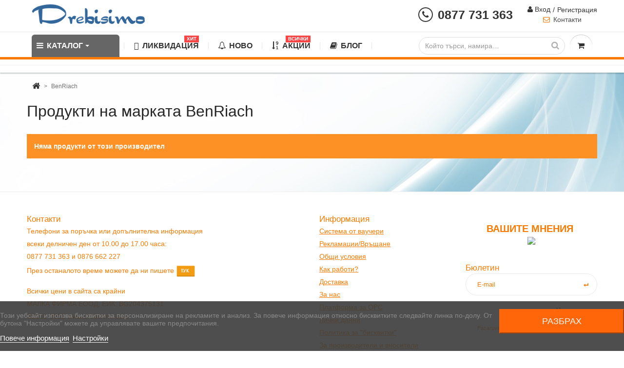

--- FILE ---
content_type: text/html; charset=utf-8
request_url: https://drebisimo.com/78_benriach
body_size: 26463
content:
<!DOCTYPE HTML> <!--[if lt IE 7]><html class="no-js lt-ie9 lt-ie8 lt-ie7 " lang="bg"><![endif]--> <!--[if IE 7]><html class="no-js lt-ie9 lt-ie8 ie7" lang="bg"><![endif]--> <!--[if IE 8]><html class="no-js lt-ie9 ie8" lang="bg"><![endif]--> <!--[if gt IE 8]><html class="no-js ie9" lang="bg"><![endif]--><html lang="bg" prefix="og: http://ogp.me/ns#"><head><meta http-equiv="Content-Type" content="text/html; charset=utf-8"><title>Купи уиски BenRiach на изгодна цена в ➦ интернет - магазин Drebisimo.com - Drebisimo.com</title><meta name="description" content="Купи BenRiach&nbsp;с бърза доставка в България, София, Пловдив и други градове ✈ С гарантирано качество ☑ На ниски цени $ магазин drebisimo" /><meta name="keywords" content="уиски, benriach" /><meta name="generator" content="PrestaShop" /><meta name="robots" content="index,follow" /><meta name="viewport" content="width=device-width, minimum-scale=0.25, maximum-scale=1.6, initial-scale=1.0" /><meta name="apple-mobile-web-app-capable" content="yes" />  <script async src="https://www.googletagmanager.com/gtag/js?id=G-HJY64RP3H9"></script> <script>window.dataLayer = window.dataLayer || [];
			function gtag(){dataLayer.push(arguments);}
			gtag('js', new Date());

			gtag('config', 'G-HJY64RP3H9');</script> <link rel="icon" type="image/vnd.microsoft.icon" href="/img/favicon.ico?1752591527" /><link rel="shortcut icon" type="image/x-icon" href="/img/favicon.ico?1752591527" /><link rel="stylesheet" href="https://fonts.googleapis.com/css?family=Montserrat:regular,700,900,100,200,300,500,600,800%7CPoppins:100,200,300,regular,500,600,700,800,900%7CRoboto:100,300,regular,500,700,900%7CMaven+Pro:regular,500,700,900%7CBarlow:italic,500italic,regular,500,600,700,800,900%7CPlayfair+Display:regular,700,900%7CLato:100,300,regular,700,900%7COswald:300,regular,700,200,500,600%7CMonoton:regular%7CComfortaa:300,regular,500,600,700%7CNunito:300,regular,600,700,800,900%7CMuli:200,300,regular,500,600,700,800,900&subset=latin%2Clatin-ext%2Ccyrillic%2Ccyrillic-ext" type="text/css" media="all" /><link rel="stylesheet" href="https://drebisimo.com/themes/cooncook/cache/v_752_1deec80a1b8b15b9f8e460ca24b07578_all.css" type="text/css" media="all" /><link rel="preload" href="https://drebisimo.com/themes/cooncook/css/webfontkit/lato-regular-webfont.woff2" as="font" type="font/woff2" crossorigin><link rel="preload" href="https://drebisimo.com/modules/ets_megamenu/views/fonts/fontawesome-webfont.woff2?v=4.7.0" as="font" type="font/woff2" crossorigin><link rel="preload" href="https://drebisimo.com/themes/cooncook/css/webfontkit/lato-black-webfont.woff2" as="font" type="font/woff2" crossorigin><link rel="preload" href="https://drebisimo.com/modules/whenget/views/fonts/nkmdeliverydate-font.woff" as="font" type="font/woff" crossorigin><link rel="preload" href="https://drebisimo.com/themes/cooncook/css/webfontkit/lato-bold-webfont.woff2" as="font" type="font/woff2" crossorigin> <script type="text/javascript">var CUSTOMIZE_TEXTFIELD = 1;
var FancyboxI18nClose = 'Затвори';
var FancyboxI18nNext = 'Следващ';
var FancyboxI18nPrev = 'Предишен';
var NPRO_AJAX_URL = {"ajax_url":"\/modules\/newsletterpro\/scripts\/ajax_newsletterpro_front.php"};
var NewsletterProAppStorage = {"ajax_url":"https:\/\/drebisimo.com\/module\/newsletterpro\/ajax","config":{"CROSS_TYPE_CLASS":"np-icon-cross_5"}};
var NewsletterProAppTranslate = {"global":[],"ajax":{"Oops, an error has occurred.":"Oops, an error has occurred.","Error: The AJAX response is not JSON type.":"Error: The AJAX response is not JSON type."},"popup":{"Oops, an error has occurred.":"Oops, an error has occurred.","close in %s seconds":"close in %s seconds"}};
var NewsletterPro_Data = {"ajax_url":"\/modules\/newsletterpro\/scripts\/ajax_newsletterpro_front.php","isPS17":false,"psVersion":"1.6","configuration":{"CROSS_TYPE_CLASS":"np-icon-cross_5"}};
var af_ajax = {"path":"https:\/\/drebisimo.com\/module\/amazzingfilter\/ajax?ajax=1","token":"157d36d326638d5c4a01b332a4cb9e5c"};
var af_classes = {"load_font":0,"icon-filter":"icon-filter","u-times":"u-times","icon-eraser":"icon-eraser","icon-lock":"icon-lock","icon-unlock-alt":"icon-unlock-alt","icon-minus":"icon-minus","icon-plus":"icon-plus","icon-check":"icon-check","icon-save":"icon-save","ajax_block_product":"ajax_block_product","pagination":"pagination","product-count":"product-count","heading-counter":"heading-counter"};
var af_ids = {"center_column":"center_column","pagination":"pagination","pagination_bottom":"pagination_bottom"};
var af_is_modern = 0;
var af_param_names = {"p":"p","n":"n"};
var af_product_count_text = '';
var af_product_list_class = 'af-product-list';
var af_upd_search_form = 7;
var ajax_allowed = true;
var ajaxsearch = true;
var baseDir = 'https://drebisimo.com/';
var baseUri = 'https://drebisimo.com/';
var blocksearch_type = 'top';
var cartStep = false;
var comparator_max_item = 0;
var comparedProductsIds = [];
var contentOnly = false;
var customizationIdMessage = 'Персонализиране №';
var delete_txt = 'Изтриване';
var freeProductTranslation = 'Безплатно!';
var id_lang = 2;
var img_dir = 'https://drebisimo.com/themes/cooncook/img/';
var instantsearch = false;
var isGuest = 0;
var isLogged = 0;
var isMobile = false;
var is_17 = false;
var load_more = false;
var max_item = 'You cannot add more than 0 product(s) to the product comparison';
var min_item = 'Please select at least one product';
var page_name = 'manufacturer';
var placeholder_blocknewsletter = 'E-mail';
var priceDisplayMethod = 0;
var priceDisplayPrecision = 2;
var quickView = true;
var removingLinkText = 'премахни този продукт от количката';
var roundMode = 2;
var search_url = 'https://drebisimo.com/search';
var show_load_more_btn = true;
var static_token = '9d8c3def64a4be2c872dc106002abd92';
var token = '1855f4ee35d95d96a11dfa1afbff9281';
var usingSecureMode = true;</script> <script type="text/javascript" charset="UTF-8" src="https://drebisimo.com/themes/cooncook/cache/v_653_c668553259d42c7f42c12148c3b28cb9.js?v=2.3"></script> <script type="text/javascript">var lgcookieslaw_consent_mode = 1;
    var lgcookieslaw_banner_url_ajax_controller = "https://drebisimo.com/module/lgcookieslaw/ajax"; 
    var lgcookieslaw_cookie_values = null; 
    var lgcookieslaw_saved_preferences = 0;
    var lgcookieslaw_ajax_calls_token = "ae2bbec9a18a85f01738a3f263588e33";
    var lgcookieslaw_reload = 0;
    var lgcookieslaw_block_navigation = 0;
    var lgcookieslaw_banner_position = 2;
    var lgcookieslaw_show_fixed_button = 1;
    var lgcookieslaw_save_user_consent = 0;
    var lgcookieslaw_reject_cookies_when_closing_banner = 0;</script><script id='lgcookieslaw_script_gtm'>window.dataLayer = window.dataLayer || [];
        function gtag(){
            dataLayer.push(arguments);
        }

        gtag('consent', 'default', {
            'ad_storage': 'denied',
            'ad_user_data': 'denied',
            'ad_personalization': 'denied',
            'analytics_storage': 'denied',
            'personalization_storage': 'granted',
            'security_storage': 'granted'
        });</script><meta id="cp-meta" name="generator" content="Powered by Creative Popup 1.6.8 - Multi-Purpose, Responsive, Parallax, Mobile-Friendly Popup Module for PrestaShop."><!--[CDATA[<div class="cp-popup"><form id="cp_19" name="cp_19" class="cp-ps-container fitvidsignore" method="post" action="/" style="width:730px;height:100px;margin:0 auto;"><div class="cp-slide" data-cp="overflow:true;kenburnsscale:1.2;"><embed src="https://drebisimo.com/img/cp-19-page-1.jpg" class="cp-tn" alt="Page thumbnail" /><div style="box-shadow:0 0 90px rgba(0,0,0,0.1);top:0px;left:25px;font-size:19px;width:705px;height:100px;background:#ffffff;border-radius:12px;" class="cp-l" data-cp="delayin:500;scalexin:0;scaleyin:0.8;transformoriginin:0% 50% 0;"></div><embed style="top:18px;left:-20px;width:256px;height:62px;" class="cp-l" src="https://drebisimo.com/img/free-delivery_final.png" alt="" data-cp="durationin:800;loop:true;loopoffsetx:-100;loopduration:500;loopeasing:easeInOutCubic;loopcount:-1;loopyoyo:true;"><p style="white-space: normal;top:24px;left:223px;text-align:center;font-weight:600;text-decoration:underline;font-size:21px;font-family:Arial;color:rgba(0,0,0,.85);width:354px;" class="cp-l" data-cp="delayin:1000;">&#1041;&#1077;&#1079;&#1087;&#1083;&#1072;&#1090;&#1085;&#1072; &#1076;&#1086;&#1089;&#1090;&#1072;&#1074;&#1082;&#1072; &#1079;&#1072; &#1087;&#1086;&#1088;&#1098;&#1095;&#1082;&#1080; &#1085;&#1072;&#1076; 199 &#1083;&#1077;&#1074;&#1072;!</p><a style="" class="cp-l" href="https://drebisimo.com/content/1-delivery" target="_self" data-cp="delayin:1000;hover:true;hoverbgcolor:#fc553f;"><p style="top:28px;left:574px;font-weight:500;padding-top:10px;padding-right:20px;padding-bottom:10px;padding-left:20px;font-size:14px;background:#009933;color:#fff;border-radius:12px;font-family:Poppins;letter-spacing:1px;" class="">&#1042;&#1048;&#1046; &#1055;&#1054;&#1042;&#1045;&#1063;&#1045;</p></a><a style="" class="cp-l" href="#closepopup" target="_self" data-cp="delayin:1000;hover:true;hoverbgcolor:#fc553f;"><div style="top:-12px;left:716px;width:12px;color:#ffffff;background:#f14933;height:12px;padding-top:8px;padding-right:8px;padding-bottom:8px;padding-left:8px;border-radius:50px;font-size:0px;" class=""><svg viewbox="0 0 348.333 348.334"><path fill="currentColor" d="M336.559,68.611L231.016,174.165l105.543,105.549c15.699,15.705,15.699,41.145,0,56.85 c-7.844,7.844-18.128,11.769-28.407,11.769c-10.296,0-20.581-3.919-28.419-11.769L174.167,231.003L68.609,336.563 c-7.843,7.844-18.128,11.769-28.416,11.769c-10.285,0-20.563-3.919-28.413-11.769c-15.699-15.698-15.699-41.139,0-56.85 l105.54-105.549L11.774,68.611c-15.699-15.699-15.699-41.145,0-56.844c15.696-15.687,41.127-15.687,56.829,0l105.563,105.554 L279.721,11.767c15.705-15.687,41.139-15.687,56.832,0C352.258,27.466,352.258,52.912,336.559,68.611z"></path></svg></div></a></div></form></div><js> cpjq("#cp_19").creativePopup({createdWith: '1.6.7', popupVersion: '1.6.8', type: 'popup', skin: 'noskin', popupCloseOnTimeout: 10, popupShowOnTimeout: 50, popupDisableOverlay: true, popupShowCloseButton: false, popupWidth: 730, popupHeight: 100, popupPositionHorizontal: 'left', popupPositionVertical: 'bottom', popupDistanceBottom: 20, popupTransitionIn: 'slidefrombottom', popupTransitionOut: 'slidetobottom', repeatDays: 1, skinsPath: '/modules/creativepopup/views/css/core/skins/', plugins: ["popup"]}); </js> ]]--><style>.background-section {
	display: none !important;
}





html ul.product_list.grid > li .product-container .product-desc {
    display: block;
    padding: 0 10px;
    text-align: left;
}


html #header .logo {
    float: left;
    margin-bottom: 9px;
    margin-top: 0;
    max-width: 118px;
}


#module-loyalty-default  #center_column  .price{
 color: #fff;
    display: inline;
}



html body  #header .logo {
margin-bottom: 0px;
margin-top: 0;
max-width: 320px;
}

#amazzing_filter .viewFilteredProducts {
    background: #E8420C;
    width: max-content;
    margin: 0 auto;
    display: block !important;
    font-size: 18px;
    line-height: 2;
}</style> <script></script><style type="text/css">@media(max-width:992px){#amazzing_filter{position:fixed;opacity:0;}}</style> <script type="text/javascript">var pv_force_thumb_size = '1';
var pv_disable_autosize = '0';
var pv_side_position = '4';
var pv_thumb_add_width = '0';
var pv_image_zindex = '999';
var pv_thumb_dir = '0';
var pv_default = '0';
var pv_auto = '0';
var pv_side_auto = '1';
var pv_limit = '0';
var pv_click_to_activate = '1';
var pv_rel = '0';
var pv_cont = '1';
var pv_info = '1';
var pv_priv = '1';
var pv_pos = '2';
var pv_vim_portait = '1';
var pv_vim_loop = '1';
var pv_vim_byline = '1';
var pv_vim_badge = '1';
var pv_vim_title = '1';
var pv_vim_autoplay = '1';
var pv_force_hide_preview = '0';
var pv_force_button = '0';
var pv_force_controls = '0';
var pv_force_close = '0';
var pv_no_padding = '0';
var pv_main_image = '';
var pv_image_container = '';
var pv_videoholder_placement = '';
var pv_clt = 'li';
var pv_custom_img_slider = '0';
var pv_custom_img_slider_selector = '';
var pv_vim_color = '#00adef';
 
var pv_video_list = false;
var pv_view_video_msg = 'Вижте видеото';
var pv_position_list = '4';
var pv_icon = 'play-circle-o';
var pv_icon_size = 40;
var pv_icon_opacity = 60/100;
var pv_hide_icon = 0;
var pv_icon_bg = 0;
var pv_btn_class = 'btn btn-default';
var pv_btn_pos = 0;
var pv_aurl = '/modules/productvideo/get-videos-info.php';</script><style>.ets_mm_megamenu .mm_menus_li h4,
.ets_mm_megamenu .mm_menus_li h5,
.ets_mm_megamenu .mm_menus_li h6,
.ets_mm_megamenu .mm_menus_li h1,
.ets_mm_megamenu .mm_menus_li h2,
.ets_mm_megamenu .mm_menus_li h3,
.ets_mm_megamenu .mm_menus_li h4 *:not(i),
.ets_mm_megamenu .mm_menus_li h5 *:not(i),
.ets_mm_megamenu .mm_menus_li h6 *:not(i),
.ets_mm_megamenu .mm_menus_li h1 *:not(i),
.ets_mm_megamenu .mm_menus_li h2 *:not(i),
.ets_mm_megamenu .mm_menus_li h3 *:not(i),
.ets_mm_megamenu .mm_menus_li > a{
    font-family: inherit;
}
.ets_mm_megamenu *:not(.fa):not(i){
    font-family: inherit;
}

.ets_mm_block *{
    font-size: 14px;
}    

@media (min-width: 768px){
/*layout 1*/
    .ets_mm_megamenu.layout_layout1{
        background: ;
    }
    .layout_layout1 .ets_mm_megamenu_content{
      background: linear-gradient(#FFFFFF, #F2F2F2) repeat scroll 0 0 rgba(0, 0, 0, 0);
      background: -webkit-linear-gradient(#FFFFFF, #F2F2F2) repeat scroll 0 0 rgba(0, 0, 0, 0);
      background: -o-linear-gradient(#FFFFFF, #F2F2F2) repeat scroll 0 0 rgba(0, 0, 0, 0);
    }
    .ets_mm_megamenu.layout_layout1:not(.ybc_vertical_menu) .mm_menus_ul{
         background: ;
    }

    #header .layout_layout1:not(.ybc_vertical_menu) .mm_menus_li > a,
    .layout_layout1 .ybc-menu-vertical-button,
    .layout_layout1 .mm_extra_item *{
        color: #484848
    }
    .layout_layout1 .ybc-menu-vertical-button .ybc-menu-button-toggle_icon_default .icon-bar{
        background-color: #484848
    }
    .layout_layout1 .mm_menus_li:hover > a, 
    .layout_layout1 .mm_menus_li.active > a,
    #header .layout_layout1 .mm_menus_li:hover > a,
    .layout_layout1:hover .ybc-menu-vertical-button,
    .layout_layout1 .mm_extra_item button[type="submit"]:hover i,
    #header .layout_layout1 .mm_menus_li.active > a{
        color: #ec4249;
    }
    
    .layout_layout1:not(.ybc_vertical_menu) .mm_menus_li > a:before,
    .layout_layout1.ybc_vertical_menu:hover .ybc-menu-vertical-button:before,
    .layout_layout1:hover .ybc-menu-vertical-button .ybc-menu-button-toggle_icon_default .icon-bar,
    .ybc-menu-vertical-button.layout_layout1:hover{background-color: #ec4249;}
    
    .layout_layout1:not(.ybc_vertical_menu) .mm_menus_li:hover > a,
    .ets_mm_megamenu.layout_layout1.ybc_vertical_menu:hover,
    #header .layout_layout1:not(.ybc_vertical_menu) .mm_menus_li:hover > a,
    .ets_mm_megamenu.layout_layout1.ybc_vertical_menu:hover{
        background: #ffffff;
    }
    
    .layout_layout1.ets_mm_megamenu .mm_columns_ul,
    .layout_layout1.ybc_vertical_menu .mm_menus_ul{
        background-color: #ffffff;
    }
    #header .layout_layout1 .ets_mm_block_content a,
    #header .layout_layout1 .ets_mm_block_content p,
    .layout_layout1.ybc_vertical_menu .mm_menus_li > a,
    #header .layout_layout1.ybc_vertical_menu .mm_menus_li > a{
        color: #414141;
    }
    
    .layout_layout1 .mm_columns_ul h1,
    .layout_layout1 .mm_columns_ul h2,
    .layout_layout1 .mm_columns_ul h3,
    .layout_layout1 .mm_columns_ul h4,
    .layout_layout1 .mm_columns_ul h5,
    .layout_layout1 .mm_columns_ul h6,
    .layout_layout1 .mm_columns_ul .ets_mm_block > h1 a,
    .layout_layout1 .mm_columns_ul .ets_mm_block > h2 a,
    .layout_layout1 .mm_columns_ul .ets_mm_block > h3 a,
    .layout_layout1 .mm_columns_ul .ets_mm_block > h4 a,
    .layout_layout1 .mm_columns_ul .ets_mm_block > h5 a,
    .layout_layout1 .mm_columns_ul .ets_mm_block > h6 a,
    #header .layout_layout1 .mm_columns_ul .ets_mm_block > h1 a,
    #header .layout_layout1 .mm_columns_ul .ets_mm_block > h2 a,
    #header .layout_layout1 .mm_columns_ul .ets_mm_block > h3 a,
    #header .layout_layout1 .mm_columns_ul .ets_mm_block > h4 a,
    #header .layout_layout1 .mm_columns_ul .ets_mm_block > h5 a,
    #header .layout_layout1 .mm_columns_ul .ets_mm_block > h6 a,
    .layout_layout1 .mm_columns_ul .h1,
    .layout_layout1 .mm_columns_ul .h2,
    .layout_layout1 .mm_columns_ul .h3,
    .layout_layout1 .mm_columns_ul .h4,
    .layout_layout1 .mm_columns_ul .h5,
    .layout_layout1 .mm_columns_ul .h6{
        color: #414141;
    }
    
    
    .layout_layout1 li:hover > a,
    .layout_layout1 li > a:hover,
    .layout_layout1 .mm_tabs_li.open .mm_tab_toggle_title,
    .layout_layout1 .mm_tabs_li.open .mm_tab_toggle_title a,
    .layout_layout1 .mm_tabs_li:hover .mm_tab_toggle_title,
    .layout_layout1 .mm_tabs_li:hover .mm_tab_toggle_title a,
    #header .layout_layout1 .mm_tabs_li.open .mm_tab_toggle_title,
    #header .layout_layout1 .mm_tabs_li.open .mm_tab_toggle_title a,
    #header .layout_layout1 .mm_tabs_li:hover .mm_tab_toggle_title,
    #header .layout_layout1 .mm_tabs_li:hover .mm_tab_toggle_title a,
    .layout_layout1.ybc_vertical_menu .mm_menus_li > a,
    #header .layout_layout1 li:hover > a,
    .layout_layout1.ybc_vertical_menu .mm_menus_li:hover > a,
    #header .layout_layout1.ybc_vertical_menu .mm_menus_li:hover > a,
    #header .layout_layout1 .mm_columns_ul .mm_block_type_product .product-title > a:hover,
    #header .layout_layout1 li > a:hover{color: #ec4249;}
    
    
/*end layout 1*/
    
    
    /*layout 2*/
    .ets_mm_megamenu.layout_layout2{
        background-color: #3cabdb;
    }
    
    #header .layout_layout2:not(.ybc_vertical_menu) .mm_menus_li > a,
    .layout_layout2 .ybc-menu-vertical-button,
    .layout_layout2 .mm_extra_item *{
        color: #ffffff
    }
    .layout_layout2 .ybc-menu-vertical-button .ybc-menu-button-toggle_icon_default .icon-bar{
        background-color: #ffffff
    }
    .layout_layout2:not(.ybc_vertical_menu) .mm_menus_li:hover > a, 
    .layout_layout2:not(.ybc_vertical_menu) .mm_menus_li.active > a,
    #header .layout_layout2:not(.ybc_vertical_menu) .mm_menus_li:hover > a,
    .layout_layout2:hover .ybc-menu-vertical-button,
    .layout_layout2 .mm_extra_item button[type="submit"]:hover i,
    #header .layout_layout2:not(.ybc_vertical_menu) .mm_menus_li.active > a{color: #ffffff;}
    
    .layout_layout2:hover .ybc-menu-vertical-button .ybc-menu-button-toggle_icon_default .icon-bar{
        background-color: #ffffff;
    }
    .layout_layout2:not(.ybc_vertical_menu) .mm_menus_li:hover > a,
    #header .layout_layout2:not(.ybc_vertical_menu) .mm_menus_li:hover > a,
    .ets_mm_megamenu.layout_layout2.ybc_vertical_menu:hover{
        background-color: #50b4df;
    }
    
    .layout_layout2.ets_mm_megamenu .mm_columns_ul,
    .layout_layout2.ybc_vertical_menu .mm_menus_ul{
        background-color: #ffffff;
    }
    #header .layout_layout2 .ets_mm_block_content a,
    .layout_layout2.ybc_vertical_menu .mm_menus_li > a,
    #header .layout_layout2.ybc_vertical_menu .mm_menus_li > a,
    #header .layout_layout2 .ets_mm_block_content p{
        color: #666666;
    }
    
    .layout_layout2 .mm_columns_ul h1,
    .layout_layout2 .mm_columns_ul h2,
    .layout_layout2 .mm_columns_ul h3,
    .layout_layout2 .mm_columns_ul h4,
    .layout_layout2 .mm_columns_ul h5,
    .layout_layout2 .mm_columns_ul h6,
    .layout_layout2 .mm_columns_ul .ets_mm_block > h1 a,
    .layout_layout2 .mm_columns_ul .ets_mm_block > h2 a,
    .layout_layout2 .mm_columns_ul .ets_mm_block > h3 a,
    .layout_layout2 .mm_columns_ul .ets_mm_block > h4 a,
    .layout_layout2 .mm_columns_ul .ets_mm_block > h5 a,
    .layout_layout2 .mm_columns_ul .ets_mm_block > h6 a,
    #header .layout_layout2 .mm_columns_ul .ets_mm_block > h1 a,
    #header .layout_layout2 .mm_columns_ul .ets_mm_block > h2 a,
    #header .layout_layout2 .mm_columns_ul .ets_mm_block > h3 a,
    #header .layout_layout2 .mm_columns_ul .ets_mm_block > h4 a,
    #header .layout_layout2 .mm_columns_ul .ets_mm_block > h5 a,
    #header .layout_layout2 .mm_columns_ul .ets_mm_block > h6 a,
    .layout_layout2 .mm_columns_ul .h1,
    .layout_layout2 .mm_columns_ul .h2,
    .layout_layout2 .mm_columns_ul .h3,
    .layout_layout2 .mm_columns_ul .h4,
    .layout_layout2 .mm_columns_ul .h5,
    .layout_layout2 .mm_columns_ul .h6{
        color: #414141;
    }
    
    
    .layout_layout2 li:hover > a,
    .layout_layout2 li > a:hover,
    .layout_layout2 .mm_tabs_li.open .mm_tab_toggle_title,
    .layout_layout2 .mm_tabs_li.open .mm_tab_toggle_title a,
    .layout_layout2 .mm_tabs_li:hover .mm_tab_toggle_title,
    .layout_layout2 .mm_tabs_li:hover .mm_tab_toggle_title a,
    #header .layout_layout2 .mm_tabs_li.open .mm_tab_toggle_title,
    #header .layout_layout2 .mm_tabs_li.open .mm_tab_toggle_title a,
    #header .layout_layout2 .mm_tabs_li:hover .mm_tab_toggle_title,
    #header .layout_layout2 .mm_tabs_li:hover .mm_tab_toggle_title a,
    #header .layout_layout2 li:hover > a,
    .layout_layout2.ybc_vertical_menu .mm_menus_li > a,
    .layout_layout2.ybc_vertical_menu .mm_menus_li:hover > a,
    #header .layout_layout2.ybc_vertical_menu .mm_menus_li:hover > a,
    #header .layout_layout2 .mm_columns_ul .mm_block_type_product .product-title > a:hover,
    #header .layout_layout2 li > a:hover{color: #fc4444;}
    
    
    
    /*layout 3*/
    .ets_mm_megamenu.layout_layout3,
    .layout_layout3 .mm_tab_li_content{
        background-color: #333333;
        
    }
    #header .layout_layout3:not(.ybc_vertical_menu) .mm_menus_li > a,
    .layout_layout3 .ybc-menu-vertical-button,
    .layout_layout3 .mm_extra_item *{
        color: #ffffff
    }
    .layout_layout3 .ybc-menu-vertical-button .ybc-menu-button-toggle_icon_default .icon-bar{
        background-color: #ffffff
    }
    .layout_layout3 .mm_menus_li:hover > a, 
    .layout_layout3 .mm_menus_li.active > a,
    .layout_layout3 .mm_extra_item button[type="submit"]:hover i,
    #header .layout_layout3 .mm_menus_li:hover > a,
    #header .layout_layout3 .mm_menus_li.active > a,
    .layout_layout3:hover .ybc-menu-vertical-button,
    .layout_layout3:hover .ybc-menu-vertical-button .ybc-menu-button-toggle_icon_default .icon-bar{
        color: #ffffff;
    }
    
    .layout_layout3:not(.ybc_vertical_menu) .mm_menus_li:hover > a,
    #header .layout_layout3:not(.ybc_vertical_menu) .mm_menus_li:hover > a,
    .ets_mm_megamenu.layout_layout3.ybc_vertical_menu:hover,
    .layout_layout3 .mm_tabs_li.open .mm_columns_contents_ul,
    .layout_layout3 .mm_tabs_li.open .mm_tab_li_content {
        background-color: #000000;
    }
    .layout_layout3 .mm_tabs_li.open.mm_tabs_has_content .mm_tab_li_content .mm_tab_name::before{
        border-right-color: #000000;
    }
    .layout_layout3.ets_mm_megamenu .mm_columns_ul,
    .ybc_vertical_menu.layout_layout3 .mm_menus_ul.ets_mn_submenu_full_height .mm_menus_li:hover a::before,
    .layout_layout3.ybc_vertical_menu .mm_menus_ul{
        background-color: #000000;
        border-color: #000000;
    }
    #header .layout_layout3 .ets_mm_block_content a,
    #header .layout_layout3 .ets_mm_block_content p,
    .layout_layout3.ybc_vertical_menu .mm_menus_li > a,
    #header .layout_layout3.ybc_vertical_menu .mm_menus_li > a{
        color: #dcdcdc;
    }
    
    .layout_layout3 .mm_columns_ul h1,
    .layout_layout3 .mm_columns_ul h2,
    .layout_layout3 .mm_columns_ul h3,
    .layout_layout3 .mm_columns_ul h4,
    .layout_layout3 .mm_columns_ul h5,
    .layout_layout3 .mm_columns_ul h6,
    .layout_layout3 .mm_columns_ul .ets_mm_block > h1 a,
    .layout_layout3 .mm_columns_ul .ets_mm_block > h2 a,
    .layout_layout3 .mm_columns_ul .ets_mm_block > h3 a,
    .layout_layout3 .mm_columns_ul .ets_mm_block > h4 a,
    .layout_layout3 .mm_columns_ul .ets_mm_block > h5 a,
    .layout_layout3 .mm_columns_ul .ets_mm_block > h6 a,
    #header .layout_layout3 .mm_columns_ul .ets_mm_block > h1 a,
    #header .layout_layout3 .mm_columns_ul .ets_mm_block > h2 a,
    #header .layout_layout3 .mm_columns_ul .ets_mm_block > h3 a,
    #header .layout_layout3 .mm_columns_ul .ets_mm_block > h4 a,
    #header .layout_layout3 .mm_columns_ul .ets_mm_block > h5 a,
    #header .layout_layout3 .mm_columns_ul .ets_mm_block > h6 a,
    .layout_layout3 .mm_columns_ul .h1,
    .layout_layout3 .mm_columns_ul .h2,
    .layout_layout3 .mm_columns_ul .h3,
    .layout_layout3.ybc_vertical_menu .mm_menus_li:hover > a,
    #header .layout_layout3.ybc_vertical_menu .mm_menus_li:hover > a,
    .layout_layout3 .mm_columns_ul .h4,
    .layout_layout3 .mm_columns_ul .h5,
    .layout_layout3 .mm_columns_ul .h6{
        color: #ec4249;
    }
    
    
    .layout_layout3 li:hover > a,
    .layout_layout3 li > a:hover,
    .layout_layout3 .mm_tabs_li.open .mm_tab_toggle_title,
    .layout_layout3 .mm_tabs_li.open .mm_tab_toggle_title a,
    .layout_layout3 .mm_tabs_li:hover .mm_tab_toggle_title,
    .layout_layout3 .mm_tabs_li:hover .mm_tab_toggle_title a,
    #header .layout_layout3 .mm_tabs_li.open .mm_tab_toggle_title,
    #header .layout_layout3 .mm_tabs_li.open .mm_tab_toggle_title a,
    #header .layout_layout3 .mm_tabs_li:hover .mm_tab_toggle_title,
    #header .layout_layout3 .mm_tabs_li:hover .mm_tab_toggle_title a,
    #header .layout_layout3 li:hover > a,
    #header .layout_layout3 .mm_columns_ul .mm_block_type_product .product-title > a:hover,
    #header .layout_layout3 li > a:hover,
    .layout_layout3.ybc_vertical_menu .mm_menus_li > a,
    .layout_layout3 .has-sub .ets_mm_categories li > a:hover,
    #header .layout_layout3 .has-sub .ets_mm_categories li > a:hover{color: #fc4444;}
    
    
    /*layout 4*/
    
    .ets_mm_megamenu.layout_layout4{
        background-color: #ffffff;
    }
    .ets_mm_megamenu.layout_layout4:not(.ybc_vertical_menu) .mm_menus_ul{
         background: #ffffff;
    }

    #header .layout_layout4:not(.ybc_vertical_menu) .mm_menus_li > a,
    .layout_layout4 .ybc-menu-vertical-button,
    .layout_layout4 .mm_extra_item *{
        color: #333333
    }
    .layout_layout4 .ybc-menu-vertical-button .ybc-menu-button-toggle_icon_default .icon-bar{
        background-color: #333333
    }
    
    .layout_layout4 .mm_menus_li:hover > a, 
    .layout_layout4 .mm_menus_li.active > a,
    #header .layout_layout4 .mm_menus_li:hover > a,
    .layout_layout4:hover .ybc-menu-vertical-button,
    #header .layout_layout4 .mm_menus_li.active > a{color: #ffffff;}
    
    .layout_layout4:hover .ybc-menu-vertical-button .ybc-menu-button-toggle_icon_default .icon-bar{
        background-color: #ffffff;
    }
    
    .layout_layout4:not(.ybc_vertical_menu) .mm_menus_li:hover > a,
    .layout_layout4:not(.ybc_vertical_menu) .mm_menus_li.active > a,
    .layout_layout4:not(.ybc_vertical_menu) .mm_menus_li:hover > span, 
    .layout_layout4:not(.ybc_vertical_menu) .mm_menus_li.active > span,
    #header .layout_layout4:not(.ybc_vertical_menu) .mm_menus_li:hover > a, 
    #header .layout_layout4:not(.ybc_vertical_menu) .mm_menus_li.active > a,
    .layout_layout4:not(.ybc_vertical_menu) .mm_menus_li:hover > a,
    #header .layout_layout4:not(.ybc_vertical_menu) .mm_menus_li:hover > a,
    .ets_mm_megamenu.layout_layout4.ybc_vertical_menu:hover,
    #header .layout_layout4 .mm_menus_li:hover > span, 
    #header .layout_layout4 .mm_menus_li.active > span{
        background-color: #f87b00;
    }
    .layout_layout4 .ets_mm_megamenu_content {
      border-bottom-color: #f87b00;
    }
    
    .layout_layout4.ets_mm_megamenu .mm_columns_ul,
    .ybc_vertical_menu.layout_layout4 .mm_menus_ul .mm_menus_li:hover a::before,
    .layout_layout4.ybc_vertical_menu .mm_menus_ul{
        background-color: #ffffff;
    }
    #header .layout_layout4 .ets_mm_block_content a,
    .layout_layout4.ybc_vertical_menu .mm_menus_li > a,
    #header .layout_layout4.ybc_vertical_menu .mm_menus_li > a,
    #header .layout_layout4 .ets_mm_block_content p{
        color: #666666;
    }
    
    .layout_layout4 .mm_columns_ul h1,
    .layout_layout4 .mm_columns_ul h2,
    .layout_layout4 .mm_columns_ul h3,
    .layout_layout4 .mm_columns_ul h4,
    .layout_layout4 .mm_columns_ul h5,
    .layout_layout4 .mm_columns_ul h6,
    .layout_layout4 .mm_columns_ul .ets_mm_block > h1 a,
    .layout_layout4 .mm_columns_ul .ets_mm_block > h2 a,
    .layout_layout4 .mm_columns_ul .ets_mm_block > h3 a,
    .layout_layout4 .mm_columns_ul .ets_mm_block > h4 a,
    .layout_layout4 .mm_columns_ul .ets_mm_block > h5 a,
    .layout_layout4 .mm_columns_ul .ets_mm_block > h6 a,
    #header .layout_layout4 .mm_columns_ul .ets_mm_block > h1 a,
    #header .layout_layout4 .mm_columns_ul .ets_mm_block > h2 a,
    #header .layout_layout4 .mm_columns_ul .ets_mm_block > h3 a,
    #header .layout_layout4 .mm_columns_ul .ets_mm_block > h4 a,
    #header .layout_layout4 .mm_columns_ul .ets_mm_block > h5 a,
    #header .layout_layout4 .mm_columns_ul .ets_mm_block > h6 a,
    .layout_layout4 .mm_columns_ul .h1,
    .layout_layout4 .mm_columns_ul .h2,
    .layout_layout4 .mm_columns_ul .h3,
    .layout_layout4 .mm_columns_ul .h4,
    .layout_layout4 .mm_columns_ul .h5,
    .layout_layout4 .mm_columns_ul .h6{
        color: #414141;
    }
    
    .layout_layout4 li:hover > a,
    .layout_layout4 li > a:hover,
    .layout_layout4 .mm_tabs_li.open .mm_tab_toggle_title,
    .layout_layout4 .mm_tabs_li.open .mm_tab_toggle_title a,
    .layout_layout4 .mm_tabs_li:hover .mm_tab_toggle_title,
    .layout_layout4 .mm_tabs_li:hover .mm_tab_toggle_title a,
    #header .layout_layout4 .mm_tabs_li.open .mm_tab_toggle_title,
    #header .layout_layout4 .mm_tabs_li.open .mm_tab_toggle_title a,
    #header .layout_layout4 .mm_tabs_li:hover .mm_tab_toggle_title,
    #header .layout_layout4 .mm_tabs_li:hover .mm_tab_toggle_title a,
    #header .layout_layout4 li:hover > a,
    .layout_layout4.ybc_vertical_menu .mm_menus_li > a,
    .layout_layout4.ybc_vertical_menu .mm_menus_li:hover > a,
    #header .layout_layout4.ybc_vertical_menu .mm_menus_li:hover > a,
    #header .layout_layout4 .mm_columns_ul .mm_block_type_product .product-title > a:hover,
    #header .layout_layout4 li > a:hover{color: #f87b00;}
    
    /* end layout 4*/
    
    
    
    
    /* Layout 5*/
    .ets_mm_megamenu.layout_layout5{
        background-color: #f6f6f6;
    }
    .ets_mm_megamenu.layout_layout5:not(.ybc_vertical_menu) .mm_menus_ul{
         background: #f6f6f6;
    }
    
    #header .layout_layout5:not(.ybc_vertical_menu) .mm_menus_li > a,
    .layout_layout5 .ybc-menu-vertical-button,
    .layout_layout5 .mm_extra_item *{
        color: #333333
    }
    .layout_layout5 .ybc-menu-vertical-button .ybc-menu-button-toggle_icon_default .icon-bar{
        background-color: #333333
    }
    .layout_layout5 .mm_menus_li:hover > a, 
    .layout_layout5 .mm_menus_li.active > a,
    .layout_layout5 .mm_extra_item button[type="submit"]:hover i,
    #header .layout_layout5 .mm_menus_li:hover > a,
    #header .layout_layout5 .mm_menus_li.active > a,
    .layout_layout5:hover .ybc-menu-vertical-button{
        color: #ec4249;
    }
    .layout_layout5:hover .ybc-menu-vertical-button .ybc-menu-button-toggle_icon_default .icon-bar{
        background-color: #ec4249;
    }
    
    .layout_layout5 .mm_menus_li > a:before{background-color: #ec4249;}
    

    .layout_layout5:not(.ybc_vertical_menu) .mm_menus_li:hover > a,
    #header .layout_layout5:not(.ybc_vertical_menu) .mm_menus_li:hover > a,
    .ets_mm_megamenu.layout_layout5.ybc_vertical_menu:hover,
    #header .layout_layout5 .mm_menus_li:hover > a{
        background-color: ;
    }
    
    .layout_layout5.ets_mm_megamenu .mm_columns_ul,
    .ybc_vertical_menu.layout_layout5 .mm_menus_ul .mm_menus_li:hover a::before,
    .layout_layout5.ybc_vertical_menu .mm_menus_ul{
        background-color: #ffffff;
    }
    #header .layout_layout5 .ets_mm_block_content a,
    .layout_layout5.ybc_vertical_menu .mm_menus_li > a,
    #header .layout_layout5.ybc_vertical_menu .mm_menus_li > a,
    #header .layout_layout5 .ets_mm_block_content p{
        color: #333333;
    }
    
    .layout_layout5 .mm_columns_ul h1,
    .layout_layout5 .mm_columns_ul h2,
    .layout_layout5 .mm_columns_ul h3,
    .layout_layout5 .mm_columns_ul h4,
    .layout_layout5 .mm_columns_ul h5,
    .layout_layout5 .mm_columns_ul h6,
    .layout_layout5 .mm_columns_ul .ets_mm_block > h1 a,
    .layout_layout5 .mm_columns_ul .ets_mm_block > h2 a,
    .layout_layout5 .mm_columns_ul .ets_mm_block > h3 a,
    .layout_layout5 .mm_columns_ul .ets_mm_block > h4 a,
    .layout_layout5 .mm_columns_ul .ets_mm_block > h5 a,
    .layout_layout5 .mm_columns_ul .ets_mm_block > h6 a,
    #header .layout_layout5 .mm_columns_ul .ets_mm_block > h1 a,
    #header .layout_layout5 .mm_columns_ul .ets_mm_block > h2 a,
    #header .layout_layout5 .mm_columns_ul .ets_mm_block > h3 a,
    #header .layout_layout5 .mm_columns_ul .ets_mm_block > h4 a,
    #header .layout_layout5 .mm_columns_ul .ets_mm_block > h5 a,
    #header .layout_layout5 .mm_columns_ul .ets_mm_block > h6 a,
    .layout_layout5 .mm_columns_ul .h1,
    .layout_layout5 .mm_columns_ul .h2,
    .layout_layout5 .mm_columns_ul .h3,
    .layout_layout5 .mm_columns_ul .h4,
    .layout_layout5 .mm_columns_ul .h5,
    .layout_layout5 .mm_columns_ul .h6{
        color: #414141;
    }
    
    .layout_layout5 li:hover > a,
    .layout_layout5 li > a:hover,
    .layout_layout5 .mm_tabs_li.open .mm_tab_toggle_title,
    .layout_layout5 .mm_tabs_li.open .mm_tab_toggle_title a,
    .layout_layout5 .mm_tabs_li:hover .mm_tab_toggle_title,
    .layout_layout5 .mm_tabs_li:hover .mm_tab_toggle_title a,
    #header .layout_layout5 .mm_tabs_li.open .mm_tab_toggle_title,
    #header .layout_layout5 .mm_tabs_li.open .mm_tab_toggle_title a,
    #header .layout_layout5 .mm_tabs_li:hover .mm_tab_toggle_title,
    #header .layout_layout5 .mm_tabs_li:hover .mm_tab_toggle_title a,
    .layout_layout5.ybc_vertical_menu .mm_menus_li > a,
    #header .layout_layout5 li:hover > a,
    .layout_layout5.ybc_vertical_menu .mm_menus_li:hover > a,
    #header .layout_layout5.ybc_vertical_menu .mm_menus_li:hover > a,
    #header .layout_layout5 .mm_columns_ul .mm_block_type_product .product-title > a:hover,
    #header .layout_layout5 li > a:hover{color: #ec4249;}
    
    /*end layout 5*/
}


@media (max-width: 767px){
    .ybc-menu-vertical-button,
    .transition_floating .close_menu, 
    .transition_full .close_menu{
        background-color: #000000;
        color: #ffffff;
    }
    .transition_floating .close_menu *, 
    .transition_full .close_menu *,
    .ybc-menu-vertical-button .icon-bar{
        color: #ffffff;
    }

    .close_menu .icon-bar,
    .ybc-menu-vertical-button .icon-bar {
      background-color: #ffffff;
    }
    .mm_menus_back_icon{
        border-color: #ffffff;
    }
    
    .layout_layout1 .mm_menus_li:hover > a, 
    #header .layout_layout1 .mm_menus_li:hover > a{color: #ec4249;}
    .layout_layout1 .mm_has_sub.mm_menus_li:hover .arrow::before{
        /*border-color: #ec4249;*/
    }
    
    
    .layout_layout1 .mm_menus_li:hover > a,
    #header .layout_layout1 .mm_menus_li:hover > a{
        background-color: #ffffff;
    }
    .layout_layout1 li:hover > a,
    .layout_layout1 li > a:hover,
    #header .layout_layout1 li:hover > a,
    #header .layout_layout1 .mm_columns_ul .mm_block_type_product .product-title > a:hover,
    #header .layout_layout1 li > a:hover{
        color: #ec4249;
    }
    
    /*------------------------------------------------------*/
    
    
    .layout_layout2 .mm_menus_li:hover > a, 
    #header .layout_layout2 .mm_menus_li:hover > a{color: #ffffff;}
    .layout_layout2 .mm_has_sub.mm_menus_li:hover .arrow::before{
        border-color: #ffffff;
    }
    
    .layout_layout2 .mm_menus_li:hover > a,
    #header .layout_layout2 .mm_menus_li:hover > a{
        background-color: #50b4df;
    }
    .layout_layout2 li:hover > a,
    .layout_layout2 li > a:hover,
    #header .layout_layout2 li:hover > a,
    #header .layout_layout2 .mm_columns_ul .mm_block_type_product .product-title > a:hover,
    #header .layout_layout2 li > a:hover{color: #fc4444;}
    
    /*------------------------------------------------------*/
    
    

    .layout_layout3 .mm_menus_li:hover > a, 
    #header .layout_layout3 .mm_menus_li:hover > a{
        color: #ffffff;
    }
    .layout_layout3 .mm_has_sub.mm_menus_li:hover .arrow::before{
        border-color: #ffffff;
    }
    
    .layout_layout3 .mm_menus_li:hover > a,
    #header .layout_layout3 .mm_menus_li:hover > a{
        background-color: #000000;
    }
    .layout_layout3 li:hover > a,
    .layout_layout3 li > a:hover,
    #header .layout_layout3 li:hover > a,
    #header .layout_layout3 .mm_columns_ul .mm_block_type_product .product-title > a:hover,
    #header .layout_layout3 li > a:hover,
    .layout_layout3 .has-sub .ets_mm_categories li > a:hover,
    #header .layout_layout3 .has-sub .ets_mm_categories li > a:hover{color: #fc4444;}
    
    
    
    /*------------------------------------------------------*/
    
    
    .layout_layout4 .mm_menus_li:hover > a, 
    #header .layout_layout4 .mm_menus_li:hover > a{
        color: #ffffff;
    }
    
    .layout_layout4 .mm_has_sub.mm_menus_li:hover .arrow::before{
        border-color: #ffffff;
    }
    
    .layout_layout4 .mm_menus_li:hover > a,
    #header .layout_layout4 .mm_menus_li:hover > a{
        background-color: #f87b00;
    }
    .layout_layout4 li:hover > a,
    .layout_layout4 li > a:hover,
    #header .layout_layout4 li:hover > a,
    #header .layout_layout4 .mm_columns_ul .mm_block_type_product .product-title > a:hover,
    #header .layout_layout4 li > a:hover{color: #f87b00;}
    
    
    /*------------------------------------------------------*/
    
    
    .layout_layout5 .mm_menus_li:hover > a, 
    #header .layout_layout5 .mm_menus_li:hover > a{color: #ec4249;}
    .layout_layout5 .mm_has_sub.mm_menus_li:hover .arrow::before{
        border-color: #ec4249;
    }
    
    .layout_layout5 .mm_menus_li:hover > a,
    #header .layout_layout5 .mm_menus_li:hover > a{
        background-color: ;
    }
    .layout_layout5 li:hover > a,
    .layout_layout5 li > a:hover,
    #header .layout_layout5 li:hover > a,
    #header .layout_layout5 .mm_columns_ul .mm_block_type_product .product-title > a:hover,
    #header .layout_layout5 li > a:hover{color: #ec4249;}
    
    /*------------------------------------------------------*/
    
    
    
    
}</style><style>.seosa_label_hint_19 {
            display: none;
            position: absolute;
            background: #000000;
            color: white;
            border-radius: 3px;
                            top: 0;
                          left: -10px;
                margin-left: -150px;
                                z-index: 1000;
            opacity: 1;
            width: 150px;
            padding: 5px;
        }
        .seosa_label_hint_19:after {
            border-bottom: solid transparent 7px;
            border-top: solid transparent 7px;
                    border-left: solid #000000 10px;
                    top: 10%;
            content: " ";
            height: 0;
                    left: 100%;
                      position: absolute;
            width: 0;
        }</style><style>.seosa_label_hint_20 {
            display: none;
            position: absolute;
            background: #000000;
            color: white;
            border-radius: 3px;
                            top: 0;
                          right: -10px;
                margin-right: -150px;
                                z-index: 1000;
            opacity: 1;
            width: 150px;
            padding: 5px;
        }
        .seosa_label_hint_20:after {
            border-bottom: solid transparent 7px;
            border-top: solid transparent 7px;
                    border-right: solid #000000 10px;
                    top: 10%;
            content: " ";
            height: 0;
                    right: 100%;
                      position: absolute;
            width: 0;
        }</style><style>.seosa_label_hint_21 {
            display: none;
            position: absolute;
            background: #000000;
            color: white;
            border-radius: 3px;
                            top: 0;
                          left: -10px;
                margin-left: -150px;
                                z-index: 1000;
            opacity: 1;
            width: 150px;
            padding: 5px;
        }
        .seosa_label_hint_21:after {
            border-bottom: solid transparent 7px;
            border-top: solid transparent 7px;
                    border-left: solid #000000 10px;
                    top: 10%;
            content: " ";
            height: 0;
                    left: 100%;
                      position: absolute;
            width: 0;
        }</style><style>.seosa_label_hint_22 {
            display: none;
            position: absolute;
            background: #000000;
            color: #ffffff;
            border-radius: 3px;
                            top: 0;
                          left: -10px;
                margin-left: -150px;
                                z-index: 1000;
            opacity: 0.64;
            width: 150px;
            padding: 5px;
        }
        .seosa_label_hint_22:after {
            border-bottom: solid transparent 7px;
            border-top: solid transparent 7px;
                    border-left: solid #000000 10px;
                    top: 10%;
            content: " ";
            height: 0;
                    left: 100%;
                      position: absolute;
            width: 0;
        }</style><style>.seosa_label_hint_23 {
            display: none;
            position: absolute;
            background: #000000;
            color: white;
            border-radius: 3px;
                            top: 80px;
                        z-index: 1000;
            opacity: 1;
            width: 150px;
            padding: 5px;
        }
        .seosa_label_hint_23:after {
            border-bottom: solid transparent 7px;
            border-top: solid transparent 7px;
                  top: 10%;
            content: " ";
            height: 0;
                    position: absolute;
            width: 0;
        }</style><style>.seosa_label_hint_24 {
            display: none;
            position: absolute;
            background: #000000;
            color: white;
            border-radius: 3px;
                            top: 0;
                          left: -10px;
                margin-left: -150px;
                                z-index: 1000;
            opacity: 1;
            width: 150px;
            padding: 5px;
        }
        .seosa_label_hint_24:after {
            border-bottom: solid transparent 7px;
            border-top: solid transparent 7px;
                    border-left: solid #000000 10px;
                    top: 10%;
            content: " ";
            height: 0;
                    left: 100%;
                      position: absolute;
            width: 0;
        }</style><style>.seosa_label_hint_25 {
            display: none;
            position: absolute;
            background: #000000;
            color: white;
            border-radius: 3px;
                            top: 0;
                          left: -10px;
                margin-left: -150px;
                                z-index: 1000;
            opacity: 1;
            width: 150px;
            padding: 5px;
        }
        .seosa_label_hint_25:after {
            border-bottom: solid transparent 7px;
            border-top: solid transparent 7px;
                    border-left: solid #000000 10px;
                    top: 10%;
            content: " ";
            height: 0;
                    left: 100%;
                      position: absolute;
            width: 0;
        }</style><style>.seosa_label_hint_26 {
            display: none;
            position: absolute;
            background: #000000;
            color: white;
            border-radius: 3px;
                            top: 0;
                          left: -10px;
                margin-left: -150px;
                                z-index: 1000;
            opacity: 1;
            width: 150px;
            padding: 5px;
        }
        .seosa_label_hint_26:after {
            border-bottom: solid transparent 7px;
            border-top: solid transparent 7px;
                    border-left: solid #000000 10px;
                    top: 10%;
            content: " ";
            height: 0;
                    left: 100%;
                      position: absolute;
            width: 0;
        }</style><style>.seosa_label_hint_27 {
            display: none;
            position: absolute;
            background: #000000;
            color: white;
            border-radius: 3px;
                            top: 0;
                          left: -10px;
                margin-left: -150px;
                                z-index: 1000;
            opacity: 1;
            width: 150px;
            padding: 5px;
        }
        .seosa_label_hint_27:after {
            border-bottom: solid transparent 7px;
            border-top: solid transparent 7px;
                    border-left: solid #000000 10px;
                    top: 10%;
            content: " ";
            height: 0;
                    left: 100%;
                      position: absolute;
            width: 0;
        }</style><style>.seosa_label_hint_28 {
            display: none;
            position: absolute;
            background: #000000;
            color: white;
            border-radius: 3px;
                            top: 0;
                          left: -10px;
                margin-left: -150px;
                                z-index: 1000;
            opacity: 1;
            width: 150px;
            padding: 5px;
        }
        .seosa_label_hint_28:after {
            border-bottom: solid transparent 7px;
            border-top: solid transparent 7px;
                    border-left: solid #000000 10px;
                    top: 10%;
            content: " ";
            height: 0;
                    left: 100%;
                      position: absolute;
            width: 0;
        }</style><style>.seosa_label_hint_29 {
            display: none;
            position: absolute;
            background: #000000;
            color: white;
            border-radius: 3px;
                            top: 0;
                          right: -10px;
                margin-right: -150px;
                                z-index: 1000;
            opacity: 1;
            width: 150px;
            padding: 5px;
        }
        .seosa_label_hint_29:after {
            border-bottom: solid transparent 7px;
            border-top: solid transparent 7px;
                    border-right: solid #000000 10px;
                    top: 10%;
            content: " ";
            height: 0;
                    right: 100%;
                      position: absolute;
            width: 0;
        }</style><style>.seosa_label_hint_30 {
            display: none;
            position: absolute;
            background: #000000;
            color: white;
            border-radius: 3px;
                            top: 0;
                          right: -10px;
                margin-right: -150px;
                                z-index: 1000;
            opacity: 1;
            width: 150px;
            padding: 5px;
        }
        .seosa_label_hint_30:after {
            border-bottom: solid transparent 7px;
            border-top: solid transparent 7px;
                    border-right: solid #000000 10px;
                    top: 10%;
            content: " ";
            height: 0;
                    right: 100%;
                      position: absolute;
            width: 0;
        }</style><style>.seosa_label_hint_31 {
            display: none;
            position: absolute;
            background: #000000;
            color: white;
            border-radius: 3px;
                            top: 0;
                          left: -10px;
                margin-left: -150px;
                                z-index: 1000;
            opacity: 1;
            width: 150px;
            padding: 5px;
        }
        .seosa_label_hint_31:after {
            border-bottom: solid transparent 7px;
            border-top: solid transparent 7px;
                    border-left: solid #000000 10px;
                    top: 10%;
            content: " ";
            height: 0;
                    left: 100%;
                      position: absolute;
            width: 0;
        }</style><style>.seosa_label_hint_33 {
            display: none;
            position: absolute;
            background: #000000;
            color: #ffffff;
            border-radius: 3px;
                            top: 0;
                          right: -10px;
                margin-right: -150px;
                                z-index: 1000;
            opacity: 1;
            width: 150px;
            padding: 5px;
        }
        .seosa_label_hint_33:after {
            border-bottom: solid transparent 7px;
            border-top: solid transparent 7px;
                    border-right: solid #000000 10px;
                    top: 10%;
            content: " ";
            height: 0;
                    right: 100%;
                      position: absolute;
            width: 0;
        }</style><style>.seosa_label_hint_34 {
            display: none;
            position: absolute;
            background: #000000;
            color: white;
            border-radius: 3px;
                            bottom: 80px;
                        z-index: 1000;
            opacity: 1;
            width: 150px;
            padding: 5px;
        }
        .seosa_label_hint_34:after {
            border-bottom: solid transparent 7px;
            border-top: solid transparent 7px;
                  top: 10%;
            content: " ";
            height: 0;
                    position: absolute;
            width: 0;
        }</style><style>.seosa_label_hint_35 {
            display: none;
            position: absolute;
            background: #000000;
            color: #ffffff;
            border-radius: 3px;
                            top: 0;
                          left: -10px;
                margin-left: -150px;
                                z-index: 1000;
            opacity: 0.68;
            width: 150px;
            padding: 5px;
        }
        .seosa_label_hint_35:after {
            border-bottom: solid transparent 7px;
            border-top: solid transparent 7px;
                    border-left: solid #000000 10px;
                    top: 10%;
            content: " ";
            height: 0;
                    left: 100%;
                      position: absolute;
            width: 0;
        }</style><style>.seosa_label_hint_36 {
            display: none;
            position: absolute;
            background: #000000;
            color: white;
            border-radius: 3px;
                            top: 0;
                          left: -10px;
                margin-left: -150px;
                                z-index: 1000;
            opacity: 1;
            width: 150px;
            padding: 5px;
        }
        .seosa_label_hint_36:after {
            border-bottom: solid transparent 7px;
            border-top: solid transparent 7px;
                    border-left: solid #000000 10px;
                    top: 10%;
            content: " ";
            height: 0;
                    left: 100%;
                      position: absolute;
            width: 0;
        }</style><style>.seosa_label_hint_37 {
            display: none;
            position: absolute;
            background: #ffff00;
            color: white;
            border-radius: 3px;
                            top: 0;
                          left: -10px;
                margin-left: -150px;
                                z-index: 1000;
            opacity: 0.58;
            width: 150px;
            padding: 5px;
        }
        .seosa_label_hint_37:after {
            border-bottom: solid transparent 7px;
            border-top: solid transparent 7px;
                    border-left: solid #ffff00 10px;
                    top: 10%;
            content: " ";
            height: 0;
                    left: 100%;
                      position: absolute;
            width: 0;
        }</style><style>.seosa_label_hint_38 {
            display: none;
            position: absolute;
            background: #000000;
            color: white;
            border-radius: 3px;
                            top: 0;
                          right: -10px;
                margin-right: -150px;
                                z-index: 1000;
            opacity: 1;
            width: 150px;
            padding: 5px;
        }
        .seosa_label_hint_38:after {
            border-bottom: solid transparent 7px;
            border-top: solid transparent 7px;
                    border-right: solid #000000 10px;
                    top: 10%;
            content: " ";
            height: 0;
                    right: 100%;
                      position: absolute;
            width: 0;
        }</style><style>.seosa_label_hint_39 {
            display: none;
            position: absolute;
            background: #000000;
            color: white;
            border-radius: 3px;
                            top: 0;
                          left: -10px;
                margin-left: -150px;
                                z-index: 1000;
            opacity: 1;
            width: 150px;
            padding: 5px;
        }
        .seosa_label_hint_39:after {
            border-bottom: solid transparent 7px;
            border-top: solid transparent 7px;
                    border-left: solid #000000 10px;
                    top: 10%;
            content: " ";
            height: 0;
                    left: 100%;
                      position: absolute;
            width: 0;
        }</style><style>.seosa_label_hint_40 {
            display: none;
            position: absolute;
            background: #000000;
            color: white;
            border-radius: 3px;
                            top: 0;
                          left: -10px;
                margin-left: -150px;
                                z-index: 1000;
            opacity: 1;
            width: 150px;
            padding: 5px;
        }
        .seosa_label_hint_40:after {
            border-bottom: solid transparent 7px;
            border-top: solid transparent 7px;
                    border-left: solid #000000 10px;
                    top: 10%;
            content: " ";
            height: 0;
                    left: 100%;
                      position: absolute;
            width: 0;
        }</style><style>.seosa_label_hint_41 {
            display: none;
            position: absolute;
            background: #000000;
            color: white;
            border-radius: 3px;
                            top: 0;
                          left: -10px;
                margin-left: -150px;
                                z-index: 1000;
            opacity: 1;
            width: 150px;
            padding: 5px;
        }
        .seosa_label_hint_41:after {
            border-bottom: solid transparent 7px;
            border-top: solid transparent 7px;
                    border-left: solid #000000 10px;
                    top: 10%;
            content: " ";
            height: 0;
                    left: 100%;
                      position: absolute;
            width: 0;
        }</style><style>.seosa_label_hint_42 {
            display: none;
            position: absolute;
            background: #000000;
            color: white;
            border-radius: 3px;
                            top: 0;
                          left: -10px;
                margin-left: -150px;
                                z-index: 1000;
            opacity: 1;
            width: 150px;
            padding: 5px;
        }
        .seosa_label_hint_42:after {
            border-bottom: solid transparent 7px;
            border-top: solid transparent 7px;
                    border-left: solid #000000 10px;
                    top: 10%;
            content: " ";
            height: 0;
                    left: 100%;
                      position: absolute;
            width: 0;
        }</style><style>.seosa_label_hint_43 {
            display: none;
            position: absolute;
            background: #000000;
            color: white;
            border-radius: 3px;
                            top: 0;
                          left: -10px;
                margin-left: -150px;
                                z-index: 1000;
            opacity: 1;
            width: 150px;
            padding: 5px;
        }
        .seosa_label_hint_43:after {
            border-bottom: solid transparent 7px;
            border-top: solid transparent 7px;
                    border-left: solid #000000 10px;
                    top: 10%;
            content: " ";
            height: 0;
                    left: 100%;
                      position: absolute;
            width: 0;
        }</style><style>.seosa_label_hint_44 {
            display: none;
            position: absolute;
            background: #000000;
            color: white;
            border-radius: 3px;
                            top: 0;
                          left: -10px;
                margin-left: -150px;
                                z-index: 1000;
            opacity: 1;
            width: 150px;
            padding: 5px;
        }
        .seosa_label_hint_44:after {
            border-bottom: solid transparent 7px;
            border-top: solid transparent 7px;
                    border-left: solid #000000 10px;
                    top: 10%;
            content: " ";
            height: 0;
                    left: 100%;
                      position: absolute;
            width: 0;
        }</style> <script type="text/javascript">/**
* 2013-2018 Ovidiu Cimpean
*
* Ovidiu Cimpean - Newsletter Pro © All rights reserved.
*
* DISCLAIMER
*
* Do not edit, modify or copy this file.
* If you wish to customize it, contact us at addons4prestashop@gmail.com.
*
* @author    Ovidiu Cimpean <addons4prestashop@gmail.com>
* @copyright 2013-2018 Ovidiu Cimpean
* @license   Do not edit, modify or copy this file
* @version   Release: 4
*/

NewsletterPro_Ready = ({
	init: function() {
		this.callbacks = [];
		return this;
	},

	load: function(callback) {
		this.callbacks.push(callback);
	},

	dispatch: function(box) {
		for (var i = 0; i < this.callbacks.length; i++) {
			this.callbacks[i](box);
		}
	}
}.init());</script><script type="text/javascript">var lgconsultas_default_display = 3;
    var lgconsultas_extra_display = 10;
    var lgconsultas_responses_controller_url = "https://drebisimo.com/module/lgconsultas/responses"; 
    var lgconsultas_ajax_calls_token = "47bdff9ad69528932fd62703cf14a57a";
    var lgconsultas_recaptcha = 0;
    var lgconsultas_condition = 1;
    var lgconsultas_id_object = 78;
    var lgconsultas_type = "manufacturer";
    var lgconsultas_iso_code = "bg";
    var lgconsultas_messages_fields_form_error = "You must fill in the required fields correctly.";
    var lgconsultas_messages_recaptcha = "Please, verify that you are not a robot.";
    var lgconsultas_messages_accept_conditions = "You must accept the Conditions of use.";
    var lgconsultas_tab_content = 2;</script><link rel="alternate" href="https://drebisimo.com/78_benriach" hreflang="bg-bg"/><link rel="canonical" href="https://drebisimo.com/78_benriach"/><link rel="alternate" href="https://drebisimo.com/78_benriach" hreflang="x-default"/> <!--[if IE 8]> <script src="https://oss.maxcdn.com/libs/html5shiv/3.7.0/html5shiv.js"></script> <script src="https://oss.maxcdn.com/libs/respond.js/1.3.0/respond.min.js"></script> <![endif]--><style>.custom_bg{
				background-repeat:no-repeat;
				background-position:center top;
				}</style><style>.custom_bg{
                -moz-background-attachment: fixed !important;
                -webkit-background-attachment: fixed !important;
                background-attachment: fixed !important;
                -moz-background-size: cover !important;
                -webkit-background-size: cover !important;
                background-size: cover !important;
			}</style></head><body id="manufacturer" class="manufacturer manufacturer-78 manufacturer-benriach hide-right-column lang_bg color-scheme-default custom_bg "><div id="page"> <header id="header" class="bgheader df321"><div class="hidden-xs hidden-sm top-line"><div class="container"><div class="row"><div class="col-sm-4 pc-logo"><div class="logo"> <a href="https://drebisimo.com/" title="Drebisimo.com"> <img class="logo img-responsive" src="https://drebisimo.com/img/drebisimocom-1606239425.jpg" alt="Drebisimo.com" width="336" height="60"/> </a></div></div><div class="col-sm-8"><div class="custom-top-line"><div class="shop-phone"> <a href="tell:0877731363">0877 731 363</a></div><div class="header_user_info"><div class="user-path"> <a class="login" href="https://drebisimo.com/my-account" rel="nofollow" > Вход </a> <span class="slesh"></span> <a class="authentication" href="https://drebisimo.com/authentication" rel="nofollow"> Регистрация </a></div><div id="contact-link"> <a href="https://drebisimo.com/contact-us" >Контакти</a></div></div></div><div class="hide"><div class="mob-auth"> <i class="fa fa-user-o"></i> <a href="https://drebisimo.com/authentication" class="label-hot"><i class="fa fa-lock"></i>Вход</a></div></div> <script>$(document).ready(function(){
	$('body').on('click', '.user-path-login > a', function(e) {
		if($(window).width() < 1024) {
			e.preventDefault();
			$(this).parent().toggleClass('active');
			$(this).next().slideToggle();
		}
	});
	
	
	$( ".user-path-login" ).hover(
	  function() {
	  	if($(window).width() >= 1024) {
		    $(this).find('.show-account-menu').slideDown();
		    $(this).addClass('active');
		}
	  }, function() {
	    if($(window).width() >= 1024) {
		    $(this).find('.show-account-menu').slideUp();
		    $(this).removeClass('active');
		}
	  }
	);
	$('.shopping_cart').before($('#phone_btn'));
	$('.mm_menus_ul > .cui').html('');
	$('.mm_menus_ul > .cui').append($('.mob-auth'));
	function resize() {
		if($(window).width() >= 992) {
			$('.pc-logo').prepend($('.mm_extra_item div.logo'));
			$('.mm_display_search_default').prepend($('#search_block_top'));
		} else {
			$('.mm_extra_item').prepend($('.pc-logo div.logo'));
			$('.ets_mm_megamenu_content > div').append($('#search_block_top'));
		}
	}
	resize();
	var sk = $(window).width();
	$(window).on('resize', function() {
		if(Math.abs(sk - $(window).width()) > 100) {
			sk = $(window).width();
			resize();
		}
		
	});
});</script> </div></div></div></div><div class="ets_mm_megamenu layout_layout4 show_icon_in_mobile transition_fade transition_floating sticky_disabled ets-dir-ltr hook-custom single_layout "><div class="ets_mm_megamenu_content"><div class="container"><div class="ets_mm_megamenu_content_content"><div class="ybc-menu-toggle ybc-menu-btn closed"> <span class="ybc-menu-button-toggle_icon"> <i class="icon-bar"></i> <i class="icon-bar"></i> <i class="icon-bar"></i> </span> Меню</div><ul class="mm_menus_ul " ><li class="close_menu"><div class="pull-left"> <span class="mm_menus_back"> <i class="fa fa-times"></i> </span></div><div class="pull-right"> Меню</div></li><li class="mm_menus_li cui visible-xs visible-sm"></li><li class="mm_menus_li mm_menus_li_tab mm_sub_align_full mm_has_sub" style="width: 200px"> <a href="#" style="color:#ffffff;background-color:#666666;font-size:16px;"> <span class="mm_menu_content_title"> <i class="fa fa-bars"></i> Каталог <span class="mm_arrow"></span> </span> </a> <span class="arrow closed"></span><ul class="mm_columns_ul mm_columns_ul_tab " style="width:100%; font-size:14px;"><li class="mm_tabs_li mm_tabs_has_content"><div class="mm_tab_li_content closed" style="width: 200px"> <span class="mm_tab_name mm_tab_toggle mm_tab_has_child"> <span class="mm_tab_toggle_title"> <a href="https://drebisimo.com/12-za-doma"> <i class="fa fa-home"></i> За дома </a> </span> </span></div><ul class="mm_columns_contents_ul " style=" width:calc(100% - 200px + 2px); left: 200px;right: 200px; background-image:url('https://drebisimo.com/modules/ets_megamenu/views/img/upload/sweet_home1.png');background-position:bottom right"><li class="mm_columns_li column_size_3 mm_has_sub"><ul class="mm_blocks_ul"><li data-id-block="28" class="mm_blocks_li"><div class="ets_mm_block mm_block_type_category "><div class="h4" style="font-size:16px"><a href="https://drebisimo.com/33-kukhnya" style="font-size:16px">Кухня</a></div><div class="ets_mm_block_content"><ul class="ets_mm_categories"><li > <a href="https://drebisimo.com/101-kukhnenski-prinadlezhnosti">Кухненски принадлежности</a></li><li > <a href="https://drebisimo.com/105-skhranenie-na-produkti">Съхранение на продукти</a></li><li > <a href="https://drebisimo.com/106-sdove-za-gotvene">Съдове за готвене</a></li><li > <a href="https://drebisimo.com/111-servirane-na-masa">Сервиране на маса</a></li><li > <a href="https://drebisimo.com/126-za-bara">За бара</a></li><li > <a href="https://drebisimo.com/141-drebna-tekhnika">Дребна техника</a></li></ul></div></div><div class="clearfix"></div></li><li data-id-block="29" class="mm_blocks_li"><div class="ets_mm_block mm_block_type_category "><div class="h4" style="font-size:16px"><a href="https://drebisimo.com/34-banya-i-toaletna" style="font-size:16px">Баня и тоалетна</a></div><div class="ets_mm_block_content"><ul class="ets_mm_categories"><li > <a href="https://drebisimo.com/284-aksesoari-za-chetki-za-zbi">Аксесоари за четки за зъби</a></li><li > <a href="https://drebisimo.com/281-vakuumi-za-otpushvane">Вакууми за отпушване</a></li><li > <a href="https://drebisimo.com/286-dozatori">Дозатори</a></li><li > <a href="https://drebisimo.com/283-komplekti-aksesoari-za-banya">Комплекти аксесоари за баня</a></li><li > <a href="https://drebisimo.com/298-postelki-za-banya">Постелки за баня</a></li><li > <a href="https://drebisimo.com/285-raftove-i-zakachalki-za-banya">Рафтове и закачалки за баня</a></li><li > <a href="https://drebisimo.com/287-sapunerki">Сапунерки</a></li><li > <a href="https://drebisimo.com/288-stojki-za-toaletna">Стойки за тоалетна</a></li><li > <a href="https://drebisimo.com/280-stojki-za-toaletna-khartiya">Стойки за тоалетна хартия</a></li><li > <a href="https://drebisimo.com/282-chetki-za-toaletna">Четки за тоалетна</a></li></ul></div></div><div class="clearfix"></div></li></ul></li><li class="mm_columns_li column_size_3 mm_has_sub"><ul class="mm_blocks_ul"><li data-id-block="30" class="mm_blocks_li"><div class="ets_mm_block mm_block_type_category "><div class="h4" style="font-size:16px"><a href="https://drebisimo.com/35-gradina" style="font-size:16px">Градина</a></div><div class="ets_mm_block_content"><ul class="ets_mm_categories"><li > <a href="https://drebisimo.com/256-gradinski-mebeli">Градински мебели</a></li><li > <a href="https://drebisimo.com/257-grilove-barbekyu-opushvachi">Грилове, барбекю, опушвачи</a></li><li > <a href="https://drebisimo.com/261-drekhi-i-obuvki">Дрехи и обувки</a></li><li > <a href="https://drebisimo.com/258-oranzherii-i-parnici">Оранжерии и парници</a></li><li > <a href="https://drebisimo.com/267-protiv-grizachi">Против гризачи</a></li><li > <a href="https://drebisimo.com/262-saksii-za-cvetya">Саксии за цветя</a></li><li > <a href="https://drebisimo.com/247-stoki-za-polivane">Стоки за поливане</a></li><li > <a href="https://drebisimo.com/60-stoki-protiv-komari">Стоки против комари</a></li></ul></div></div><div class="clearfix"></div></li><li data-id-block="43" class="mm_blocks_li"><div class="ets_mm_block mm_block_type_category "><div class="h4" style="font-size:16px"><a href="https://drebisimo.com/100-domashna-dekoraciya" style="font-size:16px">Домашна декорация</a></div><div class="ets_mm_block_content"><ul class="ets_mm_categories"><li > <a href="https://drebisimo.com/382-vazi">Вази</a></li><li > <a href="https://drebisimo.com/100-domashna-dekoraciya">Домашна декорация</a></li><li > <a href="https://drebisimo.com/148-koledni-stoki">Коледни стоки</a></li><li > <a href="https://drebisimo.com/381-kutii-za-klyuchove">Кутии за ключове</a></li><li > <a href="https://drebisimo.com/392-ramki-za-snimki-i-kolazhi">Рамки за снимки и колажи</a></li><li > <a href="https://drebisimo.com/384-svesshi">Свещи</a></li><li > <a href="https://drebisimo.com/383-svesshnici">Свещници</a></li></ul></div></div><div class="clearfix"></div></li></ul></li><li class="mm_columns_li column_size_3 mm_has_sub"><ul class="mm_blocks_ul"><li data-id-block="32" class="mm_blocks_li"><div class="ets_mm_block mm_block_type_category "><div class="h4" style="font-size:16px"><a href="https://drebisimo.com/183-malki-elektrouredi-za-doma" style="font-size:16px">Малки електроуреди</a></div><div class="ets_mm_block_content"><ul class="ets_mm_categories"><li > <a href="https://drebisimo.com/184-ventilatori-i-drugi-uredi-za-okhlazhdane">Вентилатори и други уреди за охлаждане</a></li><li > <a href="https://drebisimo.com/187-elektricheski-aksesoari">Електрически аксесоари</a></li><li > <a href="https://drebisimo.com/185-otoplitelni-uredi-pechki-radiatori">Отоплителни уреди, печки, радиатори</a></li><li > <a href="https://drebisimo.com/325-prakhosmukachki">Прахосмукачки</a></li><li > <a href="https://drebisimo.com/309-protochni-vodonagrevateli">Проточни водонагреватели</a></li></ul></div></div><div class="clearfix"></div></li><li data-id-block="31" class="mm_blocks_li"><div class="ets_mm_block mm_block_type_category "><div class="h4" style="font-size:16px"><a href="https://drebisimo.com/151-inventar-za-doma-i-ofisa" style="font-size:16px">Инвентар за дома</a></div><div class="ets_mm_block_content"><ul class="ets_mm_categories"><li > <a href="https://drebisimo.com/234-domashni-potrebi-i-konsumativi">Домашни потреби и консумативи</a></li><li > <a href="https://drebisimo.com/218-dski-za-gladene-i-aksesoari">Дъски за гладене и аксесоари</a></li><li > <a href="https://drebisimo.com/160-zakachalki">Закачалки</a></li><li > <a href="https://drebisimo.com/239-iztrivalki-za-vkhodna-vrata">Изтривалки за входна врата</a></li><li > <a href="https://drebisimo.com/235-instrumenti-za-pochistvane">Инструменти за почистване</a></li><li > <a href="https://drebisimo.com/152-koshcheta-za-smet">Кошчета за смет</a></li><li > <a href="https://drebisimo.com/179-sushilnici-i-prostori-za-prane">Сушилници и простори за пране</a></li><li > <a href="https://drebisimo.com/305-chanti-za-pazaruvane">Чанти за пазаруване</a></li></ul></div></div><div class="clearfix"></div></li></ul></li></ul></li><li class="mm_tabs_li mm_tabs_has_content"><div class="mm_tab_li_content closed" style="width: 200px"> <span class="mm_tab_name mm_tab_toggle mm_tab_has_child"> <span class="mm_tab_toggle_title"> <a href="https://drebisimo.com/62-zdrave-i-krasota"> <i class="fa fa-heart-o"></i> Здраве и красота </a> </span> </span></div><ul class="mm_columns_contents_ul " style=" width:calc(100% - 200px + 2px); left: 200px;right: 200px; background-image:url('https://drebisimo.com/modules/ets_megamenu/views/img/upload/zdrave_krasota_2.png');background-position:top right"><li class="mm_columns_li column_size_3 mm_has_sub"><ul class="mm_blocks_ul"><li data-id-block="33" class="mm_blocks_li"><div class="ets_mm_block mm_block_type_category "><div class="h4" style="font-size:16px"><a href="https://drebisimo.com/65-prirodna-apteka" style="font-size:16px">Природна аптека</a></div><div class="ets_mm_block_content"><ul class="ets_mm_categories"><li > <a href="https://drebisimo.com/194-aloe-vera">Алое Вера</a></li><li > <a href="https://drebisimo.com/195-antioksidanti">Антиоксиданти</a></li><li > <a href="https://drebisimo.com/215-antitumorni-dobavki">Антитуморни добавки</a></li><li > <a href="https://drebisimo.com/207-bbreci-urinaren-trakt-prostata">Бъбреци, уринарен тракт, простата</a></li><li > <a href="https://drebisimo.com/214-vitalni-gbi">Витални гъби</a></li><li > <a href="https://drebisimo.com/191-vitamini-i-minerali">Витамини и минерали</a></li><li > <a href="https://drebisimo.com/213-vodorasli-super-khrani">Водорасли - супер храни</a></li><li > <a href="https://drebisimo.com/206-detoksikaciya-cheren-drob">Детоксикация, черен дроб</a></li><li > <a href="https://drebisimo.com/209-diabet-i-krvna-zakhar">Диабет и кръвна захар</a></li><li > <a href="https://drebisimo.com/203-dikhatelna-sistema">Дихателна система</a></li><li > <a href="https://drebisimo.com/196-energotonici-adaptogeni">Енерготоници, адаптогени</a></li><li > <a href="https://drebisimo.com/197-za-decata">За децата</a></li><li > <a href="https://drebisimo.com/193-imunna-sistema-prostuda-grip">Имунна система, простуда, грип</a></li><li > <a href="https://drebisimo.com/211-kozha-kosa-i-nokti">Кожа, коса и нокти</a></li><li > <a href="https://drebisimo.com/217-libido">Либидо</a></li><li > <a href="https://drebisimo.com/198-nervna-sistema">Нервна система</a></li><li > <a href="https://drebisimo.com/192-omega-3-6-9">Омега 3 - 6 - 9</a></li><li > <a href="https://drebisimo.com/212-otslabvane-i-celulit">Отслабване и целулит</a></li><li > <a href="https://drebisimo.com/202-ochi-i-zrenie">Очи и зрение</a></li><li > <a href="https://drebisimo.com/201-pamet-i-krvoorosyavane">Памет и кръвооросяване</a></li><li > <a href="https://drebisimo.com/216-razshireni-veni-i-umora-v-krakata">Разширени вени и умора в краката</a></li><li > <a href="https://drebisimo.com/210-stavi-i-kosti">Стави и кости</a></li><li > <a href="https://drebisimo.com/200-stres-i-sn">Стрес и сън</a></li><li > <a href="https://drebisimo.com/204-srce-i-krvonosni-sdove">Сърце и кръвоносни съдове</a></li><li > <a href="https://drebisimo.com/205-khranosmilatelna-sistema">Храносмилателна система</a></li></ul></div></div><div class="clearfix"></div></li></ul></li><li class="mm_columns_li column_size_3 mm_has_sub"><ul class="mm_blocks_ul"><li data-id-block="34" class="mm_blocks_li"><div class="ets_mm_block mm_block_type_category "><div class="h4" style="font-size:16px">Други стоки</div><div class="ets_mm_block_content"><ul class="ets_mm_categories"><li > <a href="https://drebisimo.com/271-aromaterapiya">Ароматерапия</a></li><li > <a href="https://drebisimo.com/296-kozmetichni-ogledala">Козметични огледала</a></li><li > <a href="https://drebisimo.com/68-krasiva-figura">Красота</a></li><li > <a href="https://drebisimo.com/274-parfyumi">Парфюми</a></li><li > <a href="https://drebisimo.com/64-turmalinova-seriya">Турмалинова серия</a></li></ul></div></div><div class="clearfix"></div></li><li data-id-block="35" class="mm_blocks_li"><div class="ets_mm_block mm_block_type_category "><div class="h4" style="font-size:16px"><a href="https://drebisimo.com/66-uredi-za-zdrave" style="font-size:16px">Стоки за здраве</a></div><div class="ets_mm_block_content"><ul class="ets_mm_categories"><li > <a href="https://drebisimo.com/70-inkhalatori">Инхалатори</a></li><li > <a href="https://drebisimo.com/69-ovlazhniteli-za-vzdukh">Овлажнители за въздух</a></li><li > <a href="https://drebisimo.com/71-aparati-za-krvno">Апарати за кръвно</a></li><li > <a href="https://drebisimo.com/72-masazhori">Масажори</a></li><li > <a href="https://drebisimo.com/97-ortopedichni-stelki">Ортопедични стелки</a></li><li > <a href="https://drebisimo.com/116-bandazhi-i-korseti">Бандажи и корсети</a></li><li > <a href="https://drebisimo.com/117-termometri-za-tyalo">Термометри за тяло</a></li><li > <a href="https://drebisimo.com/136-elektricheski-odeyala">Електрически одеяла</a></li><li > <a href="https://drebisimo.com/150-kantari">Кантари</a></li><li > <a href="https://drebisimo.com/371-kutijki-za-khapcheta">Кутийки за хапчета</a></li></ul></div></div><div class="clearfix"></div></li></ul></li><li class="mm_columns_li column_size_3 mm_has_sub"><ul class="mm_blocks_ul"><li data-id-block="36" class="mm_blocks_li"><div class="ets_mm_block mm_block_type_category "><div class="h4" style="font-size:16px"><a href="https://drebisimo.com/63-kozmetika" style="font-size:16px">Козметика</a></div><div class="ets_mm_block_content"><ul class="ets_mm_categories"><li > <a href="https://drebisimo.com/76-grizha">Грижа</a></li><li > <a href="https://drebisimo.com/82-khigiena">Хигиена</a></li><li > <a href="https://drebisimo.com/87-za-mzhe">За мъже</a></li><li > <a href="https://drebisimo.com/91-za-deca">За деца</a></li></ul></div></div><div class="clearfix"></div></li></ul></li></ul></li><li class="mm_tabs_li mm_tabs_has_content"><div class="mm_tab_li_content closed" style="width: 200px"> <span class="mm_tab_name mm_tab_toggle mm_tab_has_child"> <span class="mm_tab_toggle_title"> <a href="https://drebisimo.com/310-opakovki"> <i class="fa fa-inbox"></i> Опаковки </a> </span> </span></div><ul class="mm_columns_contents_ul " style=" width:calc(100% - 200px + 2px); left: 200px;right: 200px;"><li class="mm_columns_li column_size_3 mm_has_sub"><ul class="mm_blocks_ul"><li data-id-block="42" class="mm_blocks_li"><div class="ets_mm_block mm_block_type_category "><div class="h4" style="font-size:16px">Опаковане</div><div class="ets_mm_block_content"><ul class="ets_mm_categories"><li > <a href="https://drebisimo.com/315-opakovki-za-khrana">Опаковки за храна</a></li><li > <a href="https://drebisimo.com/316-podarchna-opakovka">Подаръчна опаковка</a></li><li > <a href="https://drebisimo.com/311-universalni-opakovki">Универсални опаковки</a></li></ul></div></div><div class="clearfix"></div></li></ul></li></ul></li><li class="mm_tabs_li mm_tabs_has_content"><div class="mm_tab_li_content closed" style="width: 200px"> <span class="mm_tab_name mm_tab_toggle mm_tab_has_child"> <span class="mm_tab_toggle_title"> <a href="https://drebisimo.com/172-osvetlenie"> <i class="fa fa-lightbulb-o"></i> Осветление </a> </span> </span></div><ul class="mm_columns_contents_ul " style=" width:calc(100% - 200px + 2px); left: 200px;right: 200px;"><li class="mm_columns_li column_size_3 mm_has_sub"><ul class="mm_blocks_ul"><li data-id-block="41" class="mm_blocks_li"><div class="ets_mm_block mm_block_type_category "><div class="h4" style="font-size:16px">Осветление</div><div class="ets_mm_block_content"><ul class="ets_mm_categories"><li > <a href="https://drebisimo.com/303-gradinsko-i-fasadno-osvetlenie">Градинско и фасадно осветление</a></li><li > <a href="https://drebisimo.com/299-interiorno-osvetlenie">Интериорно осветление</a></li><li > <a href="https://drebisimo.com/173-krushki">Крушки</a></li></ul></div></div><div class="clearfix"></div></li></ul></li></ul></li><li class="mm_tabs_li mm_tabs_has_content"><div class="mm_tab_li_content closed" style="width: 200px"> <span class="mm_tab_name mm_tab_toggle mm_tab_has_child"> <span class="mm_tab_toggle_title"> <a href="https://drebisimo.com/18-za-decata"> <i class="fa fa-child"></i> За децата </a> </span> </span></div><ul class="mm_columns_contents_ul " style=" width:calc(100% - 200px + 2px); left: 200px;right: 200px; background-image:url('https://drebisimo.com/modules/ets_megamenu/views/img/upload/za_decata1.png');background-position:bottom right"><li class="mm_columns_li column_size_3 mm_has_sub"><ul class="mm_blocks_ul"><li data-id-block="37" class="mm_blocks_li"><div class="ets_mm_block mm_block_type_category "><div class="h4" style="font-size:16px">За забавления</div><div class="ets_mm_block_content"><ul class="ets_mm_categories"><li > <a href="https://drebisimo.com/129-igrachki">Играчки</a></li></ul></div></div><div class="clearfix"></div></li><li data-id-block="38" class="mm_blocks_li"><div class="ets_mm_block mm_block_type_category "><div class="h4" style="font-size:16px">За училище</div><div class="ets_mm_block_content"><ul class="ets_mm_categories"><li > <a href="https://drebisimo.com/132-globusi-i-karti">Глобуси и карти</a></li><li > <a href="https://drebisimo.com/133-uchenicheski-ranici-i-chanti">Ученически раници и чанти</a></li><li > <a href="https://drebisimo.com/404-detski-butilki-za-voda">Детски бутилки за вода</a></li><li > <a href="https://drebisimo.com/405-detski-kutii-za-khrana">Детски кутии за храна</a></li></ul></div></div><div class="clearfix"></div></li></ul></li><li class="mm_columns_li column_size_3 mm_has_sub"><ul class="mm_blocks_ul"><li data-id-block="39" class="mm_blocks_li"><div class="ets_mm_block mm_block_type_category "><div class="h4" style="font-size:16px">За най - мъничките</div><div class="ets_mm_block_content"><ul class="ets_mm_categories"><li > <a href="https://drebisimo.com/131-za-bebeto">За бебето</a></li></ul></div></div><div class="clearfix"></div></li><li data-id-block="40" class="mm_blocks_li"><div class="ets_mm_block mm_block_type_category "><div class="h4" style="font-size:16px">Място за живеене</div><div class="ets_mm_block_content"><ul class="ets_mm_categories"><li > <a href="https://drebisimo.com/135-detska-staya">Детска стая</a></li></ul></div></div><div class="clearfix"></div></li></ul></li></ul></li><li class="mm_tabs_li"><div class="mm_tab_li_content closed" style="width: 200px"> <span class="mm_tab_name mm_tab_toggle"> <span class="mm_tab_toggle_title"> <a href="https://drebisimo.com/19-dzhadzhi"> <i class="fa fa-cogs"></i> Джаджи </a> </span> </span></div></li><li class="mm_tabs_li"><div class="mm_tab_li_content closed" style="width: 200px"> <span class="mm_tab_name mm_tab_toggle"> <span class="mm_tab_toggle_title"> <a href="https://drebisimo.com/166-produkti-i-napitki"> <i class="fa fa-shopping-basket"></i> Продукти и напитки </a> </span> </span></div></li><li class="mm_tabs_li"><div class="mm_tab_li_content closed" style="width: 200px"> <span class="mm_tab_name mm_tab_toggle"> <span class="mm_tab_toggle_title"> <a href="https://drebisimo.com/67-sport-i-turizm"> <i class="fa fa-bicycle"></i> Спорт и туризъм </a> </span> </span></div></li><li class="mm_tabs_li"><div class="mm_tab_li_content closed" style="width: 200px"> <span class="mm_tab_name mm_tab_toggle"> <span class="mm_tab_toggle_title"> <a href="https://drebisimo.com/326-praznici"> <i class="fa fa-gift"></i> Празници </a> </span> </span></div></li></ul></li><li class="mm_menus_li mm_sub_align_full" > <a href="https://drebisimo.com/156-stoki-v-likvidaciya" style="font-size:16px;"> <span class="mm_menu_content_title"> <i class="fa fa-percent"></i> Ликвидация <span class="mm_bubble_text" style="background: #FC4444; color: #ffffff;">ХИТ</span> </span> </a></li><li class="mm_menus_li mm_sub_align_full" > <a href="https://drebisimo.com/new-products" style="font-size:16px;"> <span class="mm_menu_content_title"> <i class="fa fa-bell-o"></i> НОВО </span> </a></li><li class="mm_menus_li mm_sub_align_full" > <a href="https://drebisimo.com/prices-drop" style="font-size:16px;"> <span class="mm_menu_content_title"> <i class="fa fa-sort-numeric-desc"></i> АКЦИИ <span class="mm_bubble_text" style="background: #FC4444; color: #ffffff;">ВСИЧКИ</span> </span> </a></li><li class="mm_menus_li mm_sub_align_full" > <a href="https://drebisimo.com/blog" style="font-size:16px;"> <span class="mm_menu_content_title"> <i class="fa fa-book"></i> Блог </span> </a></li><li class="mm_menus_li hidden-lg hidden-md mm_sub_align_full" > <a href="https://drebisimo.com/contact-us" style="font-size:16px;"> <span class="mm_menu_content_title"> <i class="fa fa-envelope-o"></i> Контакти </span> </a></li></ul><div class="mm_extra_item mm_display_search_default"><div id="search_block_top" class="search_block_top"><form id="searchbox" method="get" action="https://drebisimo.com/search" > <input type="hidden" name="controller" value="search" /> <input type="hidden" name="orderby" value="position" /> <input type="hidden" name="orderway" value="desc" /> <input disabled class="search_query form-control" type="text" id="search_query_top" name="search_query" value="" placeholder="Който търси, намира…" /> <button type="submit" name="submit_search" class="btn btn-default button-search"> <span>Търсене</span> </button></form></div><div class="shopping_cart "> <a href="https://drebisimo.com/quick-order" title="Преглед на моята количка" rel="nofollow"> <i class="fa fa-shopping-cart"></i><span class="ajax_cart_no_product">(празна)</span> <i class="nb_total_products" style="display: none;"> 0 </i> </a><div class="cart_block block exclusive"><div class="block_content"><div class="cart_block_list"><p class="cart_block_no_products"> Няма продукти</p><div class="cart-prices"><div class="cart-prices-line last-line"> <span class="price cart_block_total ajax_block_cart_total">0,00 лв</span> <span>Сума</span></div></div><p class="cart-buttons"> <a id="button_order_cart" class="btn btn-default button button-small" href="https://drebisimo.com/quick-order" title="Поръчайте" rel="nofollow"> <span> Поръчайте<i class="icon-chevron-right right"></i> </span> </a></p></div></div></div></div><div id="layer_cart"><div class="clearfix"><div class="layer_cart_product col-xs-12 col-md-6"> <span class="cross" title="Затваряне на прозореца"></span><div class="h2"> <i class="icon-ok"></i>Продуктът беше добавен във Вашата количка</div><div class="product-image-container layer_cart_img"></div><div class="layer_cart_product_info"> <span id="layer_cart_product_title" class="product-name"></span> <span id="layer_cart_product_attributes"></span><div> <strong class="dark">Количество</strong> <span id="layer_cart_product_quantity"></span></div><div> <strong class="dark">Сума</strong> <span id="layer_cart_product_price"></span></div></div></div><div class="layer_cart_cart col-xs-12 col-md-6"><div class="h2"> <span class="ajax_cart_product_txt_s unvisible"> Има <span class="ajax_cart_quantity">0</span> продукта във Вашата количка. </span> <span class="ajax_cart_product_txt "> Има 1 продукт във Вашата количка. </span></div><div class="layer_cart_row"> <strong class="dark"> Общо продукти : </strong> <span class="ajax_block_products_total"> </span></div><div class="layer_cart_row"> <strong class="dark"> Сума : </strong> <span class="ajax_block_cart_total"> </span></div><div class="button-container"> <span class="continue btn btn-default button exclusive-medium" title="Обратно"> <span> <i class="icon-chevron-left left"></i>Обратно </span> </span> <a class="btn btn-default button button-medium" href="https://drebisimo.com/quick-order" title="Към сметката" rel="nofollow"> <span> Към сметката<i class="icon-chevron-right right"></i> </span> </a></div></div></div><div class="crossseling"></div></div><div class="layer_cart_overlay"></div></div></div></div></div></div><div style="background: #000;" class="banner-block"><div class="container"><div class="row"></div></div></div><div class="header_top "><div class="container"><div class="row"><div class="col-lg-12"> <nav> </nav></div></div></div></div><div class="header_bot"><div class=" container"><div class="row"><div class="col-lg-12"><div class="container"></div></div></div></div></div> </header><div class="columns-container" id="content" ><div id="columns" class="container"><div class="wrap-bread"><div class="container"><div class="breadcrumb clearfix"> <a class="home" href="https://drebisimo.com/" title="Върни в началото"><i class="icon-home"></i></a> <span class="navigation-pipe" >&gt;</span> <span class="navigation_page">BenRiach</span></div></div></div><div class="row"><div id="top_column" class="center_column col-xs-12 col-sm-12"></div></div><div class="row"><div id="left_column" class="sidebar column col-xs-12 col-sm-3"><div id="amazzing_filter" class="af block vertical-layout displayLeftColumn hide-zero-matches dim-zero-matches compact-offset-left" style="display:none"><div class="title_block"> Филтри</div><div class="block_content"><div class="selectedFilters clearfix hidden"><div class="clearAll"> <a href="#" class="all"> <span class="txt">Изчисти</span> <i class="icon-eraser"></i> </a></div></div><form id="af_form" class="af-form" autocomplete="off"> <span class="hidden_inputs"> <input type="hidden" id="af_id_category" name="id_category" value="2"> <input type="hidden" id="af_id_manufacturer" name="id_manufacturer" value="78"> <input type="hidden" id="af_id_supplier" name="id_supplier" value="0"> <input type="hidden" id="af_page" name="page" value="1"> <input type="hidden" id="af_nb_items" name="nb_items" value="30"> <input type="hidden" id="af_controller_product_ids" name="controller_product_ids" value=""> <input type="hidden" id="af_current_controller" name="current_controller" value="manufacturer"> <input type="hidden" id="af_page_name" name="page_name" value="manufacturer"> <input type="hidden" id="af_orderBy" name="orderBy" value="random"> <input type="hidden" id="af_orderWay" name="orderWay" value="desc"> <input type="hidden" id="af_customer_groups" name="customer_groups" value="1"> <input type="hidden" id="af_random_seed" name="random_seed" value="25120617"> <input type="hidden" id="af_pagination_bottom_suffix" name="pagination_bottom_suffix" value="bottom"> <input type="hidden" id="af_hide_right_column" name="hide_right_column" value="1"> <input type="hidden" id="af_hide_left_column" name="hide_left_column" value=""> <input type="hidden" id="af_default_sorting" name="default_sorting" value="random.desc"> <input type="hidden" id="af_random_upd" name="random_upd" value="1"> <input type="hidden" id="af_layout" name="layout" value="vertical"> <input type="hidden" id="af_count_data" name="count_data" value="1"> <input type="hidden" id="af_hide_zero_matches" name="hide_zero_matches" value="1"> <input type="hidden" id="af_dim_zero_matches" name="dim_zero_matches" value="1"> <input type="hidden" id="af_sf_position" name="sf_position" value="0"> <input type="hidden" id="af_include_group" name="include_group" value="0"> <input type="hidden" id="af_more_f" name="more_f" value="0"> <input type="hidden" id="af_compact" name="compact" value="992"> <input type="hidden" id="af_compact_offset" name="compact_offset" value="1"> <input type="hidden" id="af_compact_btn" name="compact_btn" value="1"> <input type="hidden" id="af_npp" name="npp" value="30"> <input type="hidden" id="af_reload_action" name="reload_action" value="1"> <input type="hidden" id="af_p_type" name="p_type" value="1"> <input type="hidden" id="af_autoscroll" name="autoscroll" value="0"> <input type="hidden" id="af_combination_results" name="combination_results" value="0"> <input type="hidden" id="af_oos_behaviour_" name="oos_behaviour_" value="0"> <input type="hidden" id="af_oos_behaviour" name="oos_behaviour" value="2"> <input type="hidden" id="af_combinations_stock" name="combinations_stock" value="0"> <input type="hidden" id="af_new_days" name="new_days" value=""> <input type="hidden" id="af_sales_days" name="sales_days" value=""> <input type="hidden" id="af_url_filters" name="url_filters" value="1"> <input type="hidden" id="af_url_sorting" name="url_sorting" value="1"> <input type="hidden" id="af_url_page" name="url_page" value="1"> <input type="hidden" id="af_dec_sep" name="dec_sep" value="."> <input type="hidden" id="af_tho_sep" name="tho_sep" value=""> <input type="hidden" id="af_merged_attributes" name="merged_attributes" value="0"> <input type="hidden" id="af_merged_features" name="merged_features" value="0"> <input type="hidden" name="available_options[pricesdrop][0]" value="1"> <input type="hidden" name="available_options[c][2]" value="177,248,75,153,74,122,73,284,194,243,195,348,215,71,324,271,272,273,116,34,345,355,118,266,219,128,236,207,254,382,281,380,184,391,374,214,191,178,213,407,125,132,139,35,251,256,252,303,76,96,83,78,81,77,80,79,90,257,314,276,364,85,88,206,135,404,405,275,361,19,367,209,203,286,264,263,265,100,48,234,141,261,123,399,346,218,290,144,398,338,356,187,230,227,136,231,389,196,366,45,126,131,93,91,18,197,12,84,29,20,94,32,30,87,369,161,49,41,109,160,62,129,362,344,343,347,368,365,239,193,151,235,157,299,86,70,149,150,370,168,249,377,376,378,321,409,225,233,323,390,211,63,296,327,400,148,283,294,375,127,353,175,403,152,68,173,354,147,340,381,322,143,371,224,104,241,107,101,33,304,61,217,373,250,232,165,183,99,255,72,397,351,124,222,223,162,359,277,349,301,198,103,69,192,329,310,330,335,315,259,258,385,386,387,121,406,97,172,185,212,98,137,202,312,246,201,260,337,274,401,270,379,293,244,317,316,319,318,336,331,394,140,302,268,298,326,325,114,119,113,65,166,267,393,309,253,350,269,216,180,392,190,285,120,163,402,357,328,262,287,334,384,408,383,320,112,111,102,229,67,360,300,210,288,280,156,66,247,60,200,388,179,106,238,289,341,240,204,237,105,363,167,279,278,297,138,159,164,117,154,333,313,226,358,64,176,311,228,133,130,352,245,115,342,221,295,242,82,220,205,372,332,339,305,306,307,308,188,189,169,171,170,282,292,155"> <input type="hidden" name="available_options[f][44]" value="10796,8249,10122,8263,10207,2517,10010,10272,7609,10260,10810,10477,10383,10472,10457,10313,2518,6539,10415,10080,10358,10412,9921,7889,10074,10123,10249,10266,8213,10254,6238,2508,10184,10359,4630,2519,10283,10129,10130,2520,4632,2509,6647,4633,10482,10478,8863,10303,2521,10103,10100,10826,10170,8185,2525,10001,10425,10053,10069,7292,10279,10340,2526,2507,8280,10151,2529,10392,8277,2530,10276,10284,6449,10215,8199,10421,2531,8212,7283,10367,10242,2532,6656,10165,10197,7928,7929,2533,2534,5991,10429,10432,10271,4634,9976,10158,10401,9926,8211,10609,4486,2535,4635,6243,9924,10326,10153,10475,2536,10112,7601,10424,7597,10233,4636,10117,10113,10435,10396,10240,9999,10347,10218,8226,10258,2537,10067,10245,10246,10084,10054,10079,2538,8210,10257,10220,10075,8248,6445,2539,10282,6640,7955,10378,10342,2540,10111,8235,2542,2543,2544,10371,10193,10471,10309,10365,6609,6611,2545,10214,7503,10572,6607,10189,6606,7958,6610,6875,10077,10382,8269,7284,10350,5485,9975,10114,10118,10126,7293,10055,8234,9923,10386,2546,10155,10330,3753,9992,7608,8196,10798,2547,10295,10234,2548,2549,10183,2550,2551,3679,4637,2552,2553,10296,8243,10481,9977,10107,2506,10348,10210,10437,8250,10376,10362,10387,6905,2560,2555,10205,2556,5355,2557,5522,2558,2559,5321,8209,10811,10343,9919,2562,10391,5320,8097,10137,10377,10334,10349,8264,6639,10012,8223,10311,7558,10357,10306,10374,4845,2563,7592,10310,10346,10182,10444,8261,10181,2565,2566,10262,10002,10230,7611,10275,10191,2567,10004,10125,8266,2568,5240,7602,2569,2570,10298,10108,10397,6897,10136,2571,10389,9978,6506,10288,6447,10219,9991,10255,10256,2572,10212,10213,10400,10056,10150,10268,2573,10140,10277,10057,10222,10068,10290,10375,2574,4638,10115,2575,10006,9979,8233,10058,2576,2578,2579,10176,6896,10458,10156,8208,10094,10180,9920,7580,7578,7579,2581,7399,6501,10385,10355,10244,4639,10211,6629,10013,2583,2510,6502,10005,4640,10204,2585,9980,10812,10369,8200,10202,10345,10480,10356,2586,10059,10104,10352,8275,10456,10231,10417,6544,10217,7286,10484,10226,7590,10237,10216,2587,8260,6503,10793,10096,10315,10453,10199,10198,10178,2588,10318,10394,10411,10141,2589,2590,10469,10431,10159,10479,2591,10247,10436,4877,10132,10407,6543,6499,10418,10291,7607,10238,10460,10420,10292,10169,10410,10451,10227,9988,10116,10422,10304,10281,8206,10409,8278,8242,10384,10351,10294,10408,10454,10305,2592,8232,10278,7220,8214,10190,7979,8231,5511,10235,10152,10078,10324,7594,8182,10338,10483,7604,8192,10381,10161,10236,10127,4641,10450,10390,10395,7591,10815,10399,10060,7474,7589,10447,10666,10462,10253,10287,10438,10445,10380,10138,9981,6498,8241,8183,7605,2511,10157,7963,2594,10368,10813,2595,5368,5486,6201,10325,10468,10110,10252,8274,10466,8259,2596,2597,5322,7577,9993,8215,2598,10139,10280,2599,8247,10473,6737,8230,10449,10081,10388,10008,9982,10285,2600,2790,10105,10269,8096,10174,10000,10120,10119,10121,10573,4642,10434,10289,2601,10363,10061,10228,10404,8229,10354,9983,10147,8270,2602,2603,8251,10263,10797,8217,8246,10398,9984,10201,10195,10229,2604,10264,10426,10403,10439,10440,7969,8252,6444,10109,10441,10145,10144,10062,10314,10225,2606,2607,10175,10430,8204,8265,4643,6500,2608,5327,10097,10300,10423,7966,10308,10050,10243,10319,10095,10200,6450,8257,10366,10474,2609,2610,2611,10442,10171,2612,2613,10083,2513,2614,2615,2616,2617,2618,2619,10101,10131,7518,10661,2620,6446,6634,2621,10177,5091,4645,10344,10232,10323,2622,10179,7970,2623,9990,10009,10194,2624,8268,2625,8228,10164,10248,10186,10192,7848,10329,10286,7965,10732,8267,10337,6841,9974,10448,10168,10224,6505,8227,4485,6451,10154,10143,5367,10007,10336,10335,7964,10716,4646,9995,8271,10476,10003,10433,8190,8279,9985,2626,10128,6608,2627,2628,9986,10166,10467,10814,2629,2630,10265,6199,8262,10470,10328,2631,4648,10322,3618,2632,6244,5160,10135,10461,7571,10339,8276,10047,2633,4649,10162,10172,2634,7310,10160,8244,10173,10402,3680,7967,10270,8095,2635,10149,10405,2636,10187,2637,4650,8245,10327,10146,10301,10261,2638,10361,10259,5369,7600,10317,7570,8220,10312,10070,8255,10048,8218,10799,10459,10241,10223,10082,8273,10341,9997,10049,10673,10446,10331,10406,10102,4819,10416,9918,10297,10413,2640,10464,10299,2641,10221,8237,6452,10463,5365,10755,2642,10465,4908,10320,7585,2643,2644,2645,10148,5326,10208,10185,10816,10792,6448,9998,10333,10188,10428,10063,7959,8203,10370,10267,6612,10203,2646,10251,2647,2648,10293,10419,10427,10455,10452,10124,8239,2649,10414,6504,10321,8253,10274,10316,8205,10302,10076,2650,10443,8254,2651,4651,10364,10393,10167,4996,10372,3617,10360,10065,9927,10142,10206,10239,10209,10307,2652,10523,5356,7282,10379,10196,9987,10373,10273,8272,2653,6871"> </span></form><div class="btn-holder hidden"> <a href="#" class="btn btn-primary full-width viewFilteredProducts hidden"> Виж продуктите <span class="af-total-count">0</span> </a></div></div> <a href="#" class="btn-primary compact-toggle type-1"> <span class="icon-filter compact-toggle-icon"></span> <span class="compact-toggle-text">Филтър</span> </a></div><div class="af-compact-overlay"></div></div><div id="center_column" class="center_column col-xs-12 col-sm-9"><style>html #thumbs_list li {
									width: 91px;
									}
									html  .box-cart-bottom {
									margin-top: 0;
									}</style><h1 class="page-heading product-listing"> Продукти на марката&nbsp;BenRiach</h1><p class="alert alert-warning">Няма продукти от този производител</p></div></div></div></div><div id="footer" class="footer"><div class="f_mid"><div class="container"><div class="row"><div class="col-lg-6 col-md-6 col-sm-6 col-xs-12"><div class="h4">Контакти</div><div class="desc"><p><span style="color: #f5a623;">Телефони за поръчка или допълнителна информация</span></p><p><span style="color: #f5a623;">всеки делничен ден от 10.00 до 17.00 часа:</span></p><p><span style="color: #f5a623;">0877 731 363 и 0876 662 227</span></p><p><span style="color: #f5a623;">През останалото време можете да ни пишете&nbsp;<a href="https://drebisimo.com/contact-us" target="_blank"><span style="color: #f5a623;"><img src="https://drebisimo.com/img/cms/tuk.png" alt="" width="40" height="25" /></span></a></span></p><p></p><p><span style="color: #f5a623;">Всички цени в сайта са крайни</span></p><p><span style="color: #f5a623;">МАЛКА ФИРМА ЕООД, ЕИК: BG204375131</span></p><p><span style="color: #f5a623;">&copy;2015-2025 www.drebisimo.com</span></p></div><div class="partner"><div class="h4"></div></div></div><div class="col-lg-3 col-md-3 col-sm-3 col-xs-12"><div class="h4">Информация</div><div class="desc"><p><span style="text-decoration: underline;"><a href="https://drebisimo.com/content/6-programa-za-loyalnost">Система от ваучери</a></span></p><p><span style="text-decoration: underline;"><a href="https://drebisimo.com/content/13-vrsshane-na-stoki">Рекламации/Връщане</a></span></p><p><span style="text-decoration: underline;"><a href="https://drebisimo.com/content/3-terms-and-conditions-of-use">Общи условия</a></span></p><p><span style="text-decoration: underline;"><a href="https://drebisimo.com/content/12-kak-raboti">Как работи?</a></span></p><p><span style="text-decoration: underline;"><a href="https://drebisimo.com/content/1-delivery">Д</a><a href="https://drebisimo.com/content/1-delivery">оставк</a><a href="https://drebisimo.com/content/1-delivery">а</a></span></p><p><span style="text-decoration: underline;"><a href="https://drebisimo.com/content/4-about-us">За нас</a></span></p><p><span style="text-decoration: underline;"><a href="http://ec.europa.eu/consumers/odr/">Платформа за OPC</a></span></p><p><span style="text-decoration: underline;"><a href="https://drebisimo.com/content/15-lichni-danni">Лични данни</a></span></p><p><span style="text-decoration: underline;"><a href="https://drebisimo.com/content/16-politika-za-biskvitki" target="_blank">Политика за "бисквитки"</a><br /></span></p><p><span style="text-decoration: underline;"><a href="https://drebisimo.com/content/18-za-proizvoditeli-i-vnositeli" target="_blank">За производители и вносители</a><br /></span></p></div></div><div class="col-lg-3 col-md-3 col-sm-3 col-xs-12"><style>.topleft {position:fixed;left:0;top:20px;}
    .middleleft {position:fixed;left:0;top:35%;}
    .bottomleft {position:fixed;left:0;bottom:40px;}
    .topright {position:fixed;right:0;top:20px;}
    .middleright {position:fixed;right:0;top:35%;}
    .bottomright {position:fixed;right:0;bottom:40px;}
    @media screen and (max-width: 600px) {
    .topleft, .middleleft, .bottomleft, .topright, .middleright, .bottomright {position:relative;}
    }
    .close_widget_block {cursor:pointer;}
    .rotate {
    transform: rotate(-90deg);
    -o-transform: rotate(-90deg));
    -webkit-transform: rotate(-90deg);
    -moz-transform: rotate(-90deg);
    -ms-transform: rotate(-90deg);
    }</style> <script type="text/javascript">function closewidget()
		{
			$('#widget_block').hide();
		}</script> <div id="widget_block" style="text-align:center;padding:0px; z-index:9999;"><div class="block_content" style="background:url(/modules/lgcomments/views/img/bg/horizontal-red.png) no-repeat center center;background-size:100%;width:250px;height:100px;margin: 0 auto;padding:0px;"><div style="position:absolute;width:1px;height:1px;"><div style="position:relative;width:220px;top:20px;left:12px;color:#777777;text-align:Center;font-family:Arial;font-size:20px;font-weight:bold;line-height:20px;text-transform:uppercase;" > <a href="https://drebisimo.com/module/lgcomments/reviews" style="color:#777777;">Вашите мнения</a></div></div><div style="position:absolute;width:1px;height:1px;"><div style="position:relative;width:0px;top:0px;left:0px;color:#777777;text-align:Center;font-family:Arial;font-size:0px;font-weight:normal;"> <a href="https://drebisimo.com/module/lgcomments/reviews">9.8/10</a></div></div><div style="position:absolute;width:1px;height:1px;"><div style="position:relative;width:0px;top:0px;left:0px;color:#777777;text-align:Center;font-family:Arial;font-size:0px;font-weight:normal;"> <a href="https://drebisimo.com/module/lgcomments/reviews">Лесно направих поръчката, веднага получих обратна връзка...</a></div></div><div style="position:absolute;width:1px;height:1px;"><div style="position:relative;width:170px;top:45px;left:40px;" "> <a href="https://drebisimo.com/module/lgcomments/reviews"><img style="width:100%;" src="/modules/lgcomments/views/img/1/10stars.png"></a></div></div><div style="position:absolute;width:1px;height:1px;"><div style="position:relative;width:0px;top:0px;left:0px;text-align:Center;font-family:Arial;font-size:0px;font-weight:bold;"> <a href="https://drebisimo.com/module/lgcomments/reviews">още</a></div></div></div></div><div id="newsletter_block_left" class="block"><div class="h4">Бюлетин</div><div class="block_content"><form id="newsletter-validate-detail" action="https://drebisimo.com/" method="post"><div class="form-group" > <input class="inputNew form-control grey newsletter-input" id="newsletter-input" onchange="this.value=this.value.replace(/\s+/gi,'')" onkeyup="this.value=this.value.replace(/\s+/gi,'')" type="text" name="email" size="18" value="E-mail" /> <button type="submit" name="submitNewsletter" title="Submit" class="btn btn-link "><span class="fa fa-level-down fa-rotate-90"></span></button> <input type="hidden" name="action" value="0" /></div></form></div></div><script type="text/javascript">var time_start;
				$(window).load(
					function() {
						time_start = new Date();
					}
				);
				$(window).unload(
                    function() {
                        if((typeof $("#product #availability_value").html() == "undefined") || ($("#product #availability_value").html().length == 0)) {
                            var time_end = new Date();
                            var pagetime = new Object;
                            pagetime.type = "pagetime";
                            pagetime.id_connections = "19843069";
                            pagetime.id_page = "6581";
                            pagetime.time_start = "2025-12-06 17:36:15";
                            pagetime.token = "77ae0601d6947670583acbcbfce443534cd362c7";
                            pagetime.time = time_end-time_start;
                            $.post("https://drebisimo.com/index.php?controller=statistics", pagetime);
                        }
                    }
				);</script> <script>!function(f,b,e,v,n,t,s){if(f.fbq)return;n=f.fbq=function(){n.callMethod?
			n.callMethod.apply(n,arguments):n.queue.push(arguments)};if(!f._fbq)f._fbq=n;
			n.push=n;n.loaded=!0;n.version='2.0';n.queue=[];t=b.createElement(e);t.async=!0;
			t.src=v;s=b.getElementsByTagName(e)[0];s.parentNode.insertBefore(t,s)
		}(window, document,'script','https://connect.facebook.net/en_US/fbevents.js');

		fbq('init', '1024581907675013');
		fbq('track', 'PageView');

		

				
		fbq('track', 'ViewContent', {
			
							content_type : 'product',
							content_name : 'BenRiach'						
		});</script> <noscript><img height="1" width="1" style="display:none" src="https://www.facebook.com/tr?id=1024581907675013&ev=PageView&noscript=1"/></noscript><a id="phone_btn" href="tel:0877731363"><i class="fa fa-phone"></i></a> <input type="hidden" name="phonebtn_text" value="Телефон: 0877 731 363. За информация и заявки по телефона всеки ден от 10.00 до 17.00 часа без събота и неделя. Ако желаете може да ни оставите съобщение."><script type="text/javascript">ybc_blog_like_url = 'https://drebisimo.com/module/ybc_blog/like';
    ybc_like_error ='There was a problem while submitting your request. Try again later'
    YBC_BLOG_GALLERY_SPEED = 5000;
    YBC_BLOG_SLIDER_SPEED = 5000;
    YBC_BLOG_GALLERY_SKIN = 'light_square';
    YBC_BLOG_GALLERY_AUTO_PLAY = 0;</script><div id="lgcookieslaw_banner" class="lgcookieslaw-banner lgcookieslaw-banner-bottom"><div class="container"><div class="lgcookieslaw-banner-message"><p>Този уебсайт използва бисквитки за персонализиране на рекламите и анализ. За повече информация относно бисквитките следвайте линка по-долу.&nbsp;От бутона "Настройки" можете да управлявате вашите предпочитания.</p><div class="lgcookieslaw-link-container"> <a class="lgcookieslaw-info-link lgcookieslaw-link" target="_blank" href="https://drebisimo.com/content/16-politika-za-biskvitki">&#1055;&#1086;&#1074;&#1077;&#1095;&#1077; &#1080;&#1085;&#1092;&#1086;&#1088;&#1084;&#1072;&#1094;&#1080;&#1103;</a><a id="lgcookieslaw_customize_cookies_link" class="lgcookieslaw-customize-cookies-link lgcookieslaw-link">Настройки</a></div></div><div class="lgcookieslaw-button-container"> <button class="lgcookieslaw-button lgcookieslaw-accept-button"> &#1056;&#1072;&#1079;&#1073;&#1088;&#1072;&#1093; </button></div></div></div><div id="lgcookieslaw_modal" class="lgcookieslaw-modal"><div class="lgcookieslaw-modal-header"><p class="lgcookieslaw-modal-header-title">Настройка на бисквитките</p><div class="lgcookieslaw-modal-header-title-user-consent-elements"><div class="lgcookieslaw-badge lgcookieslaw-tooltip-container lgcookieslaw-user-consent-consent-date" role="tooltip" title="" > <i class="lgcookieslaw-icon-schedule"></i> <span class="lgcookieslaw-user-consent-consent-date-text"></span></div> <a class="lgcookieslaw-badge lgcookieslaw-tooltip-container lgcookieslaw-user-consent-download" role="tooltip" title="Изтегли съгласието" target="_blank" href="" > <i class="lgcookieslaw-icon-download"></i> Съгласие </a></div></div><div class="lgcookieslaw-modal-body"><div class="lgcookieslaw-modal-body-content"><div class="lgcookieslaw-section"><div class="lgcookieslaw-section-name"> Задължителни<div class="lgcookieslaw-badge lgcookieslaw-tooltip-container" role="tooltip" title="Задължителни" > Технически</div></div><div class="lgcookieslaw-section-checkbox"><div class="lgcookieslaw-switch lgcookieslaw-switch-disabled"><div class="lgcookieslaw-slider-option lgcookieslaw-slider-option-left">Не</div> <input type="checkbox" id="lgcookieslaw_purpose_1" class="lgcookieslaw-purpose" data-id-lgcookieslaw-purpose="1" data-consent-mode="true" data-consent-type="functionality_storage" data-technical="true" data-checked="true" /> <span id="lgcookieslaw_slider_1" class="lgcookieslaw-slider lgcookieslaw-slider-checked" ></span><div class="lgcookieslaw-slider-option lgcookieslaw-slider-option-right">Да</div></div></div><div class="lgcookieslaw-section-purpose"> <a class="lgcookieslaw-section-purpose-button collapsed" data-toggle="collapse" href="#multi_collapse_lgcookieslaw_purpose_1" role="button" aria-expanded="false" aria-controls="multi_collapse_lgcookieslaw_purpose_1"> <span class="lgcookieslaw-section-purpose-button-title">Описание и бисквитки</span> </a><div class="lgcookieslaw-section-purpose-content collapse multi-collapse" id="multi_collapse_lgcookieslaw_purpose_1"><div class="lgcookieslaw-section-purpose-content-description"> Задължителни бисквитки - Винаги активни Тези бисквитки са задължителни за нормалната работа на уеб сайта и не могат да бъдат изключвани. Обикновено се използват, за да поддържат персоналните Ви настройки на сайта или вход в него. Можете да настройте браузъра, който използвате да блокира или да Ви съобщава за тези бисквитки, но това ще попречи на функционалността на сайта.</div><div class="lgcookieslaw-section-purpose-content-cookies"><div class="table-responsive"><table class="lgcookieslaw-section-purpose-content-cookies-table table"><thead><tr><th> <span class="lgcookieslaw-tooltip-container" role="tooltip" title="Име на бисквитката" > Бисквитка </span></th><th> <span class="lgcookieslaw-tooltip-container" role="tooltip" title="Domain associated with the cookie" > Provider </span></th><th> <span class="lgcookieslaw-tooltip-container" role="tooltip" title="Cookie purpose" > Purpose </span></th><th> <span class="lgcookieslaw-tooltip-container" role="tooltip" title="Cookie expiration time" > Expiry </span></th></tr></thead><tbody><tr><td>PHP_SESSID</td><td>drebisimo.com</td><td>The PHPSESSID cookie is native to PHP and allows websites to store serialised status data. On the website it is used to establish a user session and to pass state data through a temporary cookie, which is commonly known as a session cookie. These Cookies will only remain on your computer until you close your browser.</td><td>Session</td></tr><tr><td>PrestaShop-#</td><td>drebisimo.com</td><td>This is a cookie used by Prestashop to store information and keep the user's session open. It stores information such as currency, language, customer ID, among other data necessary for the proper functioning of the shop.</td><td>480 hours</td></tr></tbody></table></div></div></div></div></div><div class="lgcookieslaw-section"><div class="lgcookieslaw-section-name"> Маркетингови бисквитки</div><div class="lgcookieslaw-section-checkbox"><div class="lgcookieslaw-switch"><div class="lgcookieslaw-slider-option lgcookieslaw-slider-option-left">Не</div> <input type="checkbox" id="lgcookieslaw_purpose_2" class="lgcookieslaw-purpose" data-id-lgcookieslaw-purpose="2" data-consent-mode="true" data-consent-type="ad_storage" data-technical="false" data-checked="true" /> <span id="lgcookieslaw_slider_2" class="lgcookieslaw-slider lgcookieslaw-slider-checked" ></span><div class="lgcookieslaw-slider-option lgcookieslaw-slider-option-right">Да</div></div></div><div class="lgcookieslaw-section-purpose"> <a class="lgcookieslaw-section-purpose-button collapsed" data-toggle="collapse" href="#multi_collapse_lgcookieslaw_purpose_2" role="button" aria-expanded="false" aria-controls="multi_collapse_lgcookieslaw_purpose_2"> <span class="lgcookieslaw-section-purpose-button-title">Описание и бисквитки</span> </a><div class="lgcookieslaw-section-purpose-content collapse multi-collapse" id="multi_collapse_lgcookieslaw_purpose_2"><div class="lgcookieslaw-section-purpose-content-description"> Тези бисквитки се задават чрез нашия сайт от рекламните ни партньори. Те могат да бъдат използвани от тези компании за създаването на профил на Вашите интереси и позволяват показването на реклами и съобщения на други сайтове. Те работят чрез уникално идентифициране на Вашия браузър и устройство. При блокирането им, няма да получавате нашата насочена реклама.</div><div class="lgcookieslaw-section-purpose-content-cookies"><div class="table-responsive"><table class="lgcookieslaw-section-purpose-content-cookies-table table"><thead><tr><th> <span class="lgcookieslaw-tooltip-container" role="tooltip" title="Име на бисквитката" > Бисквитка </span></th><th> <span class="lgcookieslaw-tooltip-container" role="tooltip" title="Domain associated with the cookie" > Provider </span></th><th> <span class="lgcookieslaw-tooltip-container" role="tooltip" title="Cookie purpose" > Purpose </span></th><th> <span class="lgcookieslaw-tooltip-container" role="tooltip" title="Cookie expiration time" > Expiry </span></th></tr></thead><tbody><tr><td>ads/ga-audiences</td><td><a href="https://business.safety.google/privacy/">Google</a></td><td>These cookies are used by Google AdWords to re-engage visitors that are likely to convert to customers based on the visitor’s online behaviour across websites.</td><td>Session</td></tr><tr><td>fr</td><td><a href="https://www.facebook.com/policies/cookies/">Facebook</a></td><td>Used by Facebook to deliver a series of advertisement products such as real time bidding from third party advertisers.</td><td>3 months</td></tr><tr><td>rc::a</td><td><a href="https://business.safety.google/privacy/">Google</a></td><td>It is used to read and filter bot requests.</td><td>Persistent</td></tr><tr><td>rc::c</td><td><a href="https://business.safety.google/privacy/">Google</a></td><td>It is used to read and filter bot requests.</td><td>Persistent</td></tr><tr><td>tr</td><td><a href="https://www.facebook.com/policies/cookies/">Facebook</a></td><td>Used by Facebook to deliver a series of advertisement products such as real time bidding from third party advertisers.</td><td>Session</td></tr><tr><td>VISITOR_INFO1_LIVE</td><td><a href="https://policies.google.com/technologies/cookies"> youtube.com</a></td><td>Tries to estimate the users' bandwidth on pages with integrated YouTube videos.</td><td>179 days</td></tr><tr><td>YSC</td><td><a href="https://policies.google.com/technologies/cookies"> youtube.com</a></td><td>Registers a unique ID to keep statistics of what videos from YouTube the user has seen.</td><td>Session</td></tr><tr><td>yt-remote-cast-installed</td><td><a href="https://policies.google.com/technologies/cookies"> youtube.com</a></td><td>Stores the user's video player preferences using embedded YouTube video</td><td>Session</td></tr><tr><td>yt-remote-connected-devices</td><td><a href="https://policies.google.com/technologies/cookies"> youtube.com</a></td><td>Stores the user's video player preferences using embedded YouTube video</td><td>Persistent</td></tr><tr><td>yt-remote-device-id</td><td><a href="https://policies.google.com/technologies/cookies"> youtube.com</a></td><td>Stores the user's video player preferences using embedded YouTube video</td><td>Persistent</td></tr><tr><td>yt-remote-fast-check-period</td><td><a href="https://policies.google.com/technologies/cookies"> youtube.com</a></td><td>Stores the user's video player preferences using embedded YouTube video</td><td>Session</td></tr><tr><td>yt-remote-session-app</td><td><a href="https://policies.google.com/technologies/cookies"> youtube.com</a></td><td>Stores the user's video player preferences using embedded YouTube video</td><td>Session</td></tr><tr><td>yt-remote-session-name</td><td><a href="https://policies.google.com/technologies/cookies"> youtube.com</a></td><td>Stores the user's video player preferences using embedded YouTube video</td><td>Session</td></tr><tr><td>_fbp</td><td><a href="https://www.facebook.com/policies/cookies/">Facebook</a></td><td>Used by Facebook to deliver a series of advertisement products such as real time bidding from third party advertisers.</td><td>3 months</td></tr></tbody></table></div></div></div></div></div><div class="lgcookieslaw-section"><div class="lgcookieslaw-section-name"> За ефективност</div><div class="lgcookieslaw-section-checkbox"><div class="lgcookieslaw-switch"><div class="lgcookieslaw-slider-option lgcookieslaw-slider-option-left">Не</div> <input type="checkbox" id="lgcookieslaw_purpose_3" class="lgcookieslaw-purpose" data-id-lgcookieslaw-purpose="3" data-consent-mode="true" data-consent-type="analytics_storage" data-technical="false" data-checked="true" /> <span id="lgcookieslaw_slider_3" class="lgcookieslaw-slider lgcookieslaw-slider-checked" ></span><div class="lgcookieslaw-slider-option lgcookieslaw-slider-option-right">Да</div></div></div><div class="lgcookieslaw-section-purpose"> <a class="lgcookieslaw-section-purpose-button collapsed" data-toggle="collapse" href="#multi_collapse_lgcookieslaw_purpose_3" role="button" aria-expanded="false" aria-controls="multi_collapse_lgcookieslaw_purpose_3"> <span class="lgcookieslaw-section-purpose-button-title">Описание и бисквитки</span> </a><div class="lgcookieslaw-section-purpose-content collapse multi-collapse" id="multi_collapse_lgcookieslaw_purpose_3"><div class="lgcookieslaw-section-purpose-content-description"> Тези бисквитки ни позволяват да анализираме предпочитанията на потребителите на сайта и съответно да подобрим ефективността му. Чрез тях отчитаме посещенията и източниците на трафик, отчитаме кои страници са най-популярни и кои най-малко популярни и как посетителите се движат на сайта. Събраната информация е анонимна. Ако блокирате тези бисквитки, няма да знаем кога сте посещавали нашия сайт.</div><div class="lgcookieslaw-section-purpose-content-cookies"><div class="table-responsive"><table class="lgcookieslaw-section-purpose-content-cookies-table table"><thead><tr><th> <span class="lgcookieslaw-tooltip-container" role="tooltip" title="Име на бисквитката" > Бисквитка </span></th><th> <span class="lgcookieslaw-tooltip-container" role="tooltip" title="Domain associated with the cookie" > Provider </span></th><th> <span class="lgcookieslaw-tooltip-container" role="tooltip" title="Cookie purpose" > Purpose </span></th><th> <span class="lgcookieslaw-tooltip-container" role="tooltip" title="Cookie expiration time" > Expiry </span></th></tr></thead><tbody><tr><td>_ga</td><td><a href="https://business.safety.google/privacy/">Google</a></td><td>Registers a unique ID that is used to generate statistical data on how the visitor uses the website.</td><td>2 years</td></tr><tr><td>_gat</td><td><a href="https://business.safety.google/privacy/">Google</a></td><td>Used by Google Analytics to throttle request rate</td><td>1 day</td></tr><tr><td>_gat_gtag_UA_#</td><td><a href="https://business.safety.google/privacy/">Google</a></td><td>Used to throttle request rate.</td><td>1 minute</td></tr><tr><td>_gd#</td><td><a href="https://business.safety.google/privacy/">Google</a></td><td>This is a Google Analytics Session cookie used to generate statistical data on how you use the website which is removed when you quit your browser.</td><td>Session</td></tr><tr><td>_gid</td><td><a href="https://business.safety.google/privacy/">Google</a></td><td>Registers a unique ID that is used to generate statistical data on how the visitor uses the website.</td><td>1 day</td></tr></tbody></table></div></div></div></div></div><div class="lgcookieslaw-section"><div class="lgcookieslaw-section-name"> За производителност</div><div class="lgcookieslaw-section-checkbox"><div class="lgcookieslaw-switch"><div class="lgcookieslaw-slider-option lgcookieslaw-slider-option-left">Не</div> <input type="checkbox" id="lgcookieslaw_purpose_4" class="lgcookieslaw-purpose" data-id-lgcookieslaw-purpose="4" data-consent-mode="false" data-technical="false" data-checked="true" /> <span id="lgcookieslaw_slider_4" class="lgcookieslaw-slider lgcookieslaw-slider-checked" ></span><div class="lgcookieslaw-slider-option lgcookieslaw-slider-option-right">Да</div></div></div><div class="lgcookieslaw-section-purpose"> <a class="lgcookieslaw-section-purpose-button collapsed" data-toggle="collapse" href="#multi_collapse_lgcookieslaw_purpose_4" role="button" aria-expanded="false" aria-controls="multi_collapse_lgcookieslaw_purpose_4"> <span class="lgcookieslaw-section-purpose-button-title">Описание</span> </a><div class="lgcookieslaw-section-purpose-content collapse multi-collapse" id="multi_collapse_lgcookieslaw_purpose_4"><div class="lgcookieslaw-section-purpose-content-description"> Използват се за подобряване на изживяването при сърфиране и оптимизиране на работата на магазина.</div></div></div></div><div class="lgcookieslaw-section"><div class="lgcookieslaw-section-name"> Други бисквитки</div><div class="lgcookieslaw-section-checkbox"><div class="lgcookieslaw-switch"><div class="lgcookieslaw-slider-option lgcookieslaw-slider-option-left">Не</div> <input type="checkbox" id="lgcookieslaw_purpose_5" class="lgcookieslaw-purpose" data-id-lgcookieslaw-purpose="5" data-consent-mode="false" data-technical="false" data-checked="true" /> <span id="lgcookieslaw_slider_5" class="lgcookieslaw-slider lgcookieslaw-slider-checked" ></span><div class="lgcookieslaw-slider-option lgcookieslaw-slider-option-right">Да</div></div></div><div class="lgcookieslaw-section-purpose"> <a class="lgcookieslaw-section-purpose-button collapsed" data-toggle="collapse" href="#multi_collapse_lgcookieslaw_purpose_5" role="button" aria-expanded="false" aria-controls="multi_collapse_lgcookieslaw_purpose_5"> <span class="lgcookieslaw-section-purpose-button-title">Описание</span> </a><div class="lgcookieslaw-section-purpose-content collapse multi-collapse" id="multi_collapse_lgcookieslaw_purpose_5"><div class="lgcookieslaw-section-purpose-content-description"> Това са бисквитки без ясна цел или такива, за които все още сме в процес на класифициране.</div></div></div></div></div></div><div class="lgcookieslaw-modal-footer"><div class="lgcookieslaw-modal-footer-left"> <button id="lgcookieslaw_cancel_button" class="lgcookieslaw-button lgcookieslaw-cancel-button">Затвори</button></div><div class="lgcookieslaw-modal-footer-right"> <button class="lgcookieslaw-button lgcookieslaw-partial-accept-button">Приеми избраните</button> <button class="lgcookieslaw-button lgcookieslaw-accept-button">Приеми всички</button></div></div></div><div class="lgcookieslaw-overlay"></div><div id="lgcookieslaw_fixed_button" class="lgcookieslaw-fixed-button lgcookieslaw-fixed-button-left"> <svg xmlns="http://www.w3.org/2000/svg" enable-background="new 0 0 20 20" height="36px" viewBox="0 0 20 20" width="36px" fill="#FFFFFF"><g><rect fill="none" height="20" width="20" x="0"/></g><g><g><circle cx="8.75" cy="7.25" r="1.25"/><circle cx="6.75" cy="11.25" r="1.25"/><circle cx="12.5" cy="12.5" r=".75"/><path d="M17.96,9.2C16.53,9.17,15,7.64,15.81,5.82c-2.38,0.8-4.62-1.27-4.15-3.65C5.27,0.82,2,6.46,2,10c0,4.42,3.58,8,8,8 C14.71,18,18.43,13.94,17.96,9.2z M10,16.5c-3.58,0-6.5-2.92-6.5-6.5c0-3.2,2.69-6.69,6.65-6.51c0.3,2.04,1.93,3.68,3.99,3.96 c0.05,0.3,0.4,2.09,2.35,2.93C16.31,13.67,13.57,16.5,10,16.5z"/></g></g></svg></div><div class="partnerlogo"><div style="background: transparent; text-align: center; padding: 0; margin: 0 auto; width: 120px"> <a title="Pazaruvaj.com" href="https://www.pazaruvaj.com/" style="display: block;border:0; padding:0;margin:0"><img style="padding: 0; margin:0; border:0" alt="Pazaruvaj.com" src="https://static.pazaruvaj.com/bg/logo-120.png"/></a> <a title="Pazaruvaj - Надежден помощник за покупки" style="line-height:16px;font-size: 11px; font-family: Arial, Verdana; color: #000" href="https://www.pazaruvaj.com/">Pazaruvaj - Надежден помощник за покупки</a></div></div></div></div></div><div class="f_bot"><div class="container"><div class="f_bot_left"></div><div class="f_bot_right"></div></div></div></div></div></div> <script type="text/javascript">(function (d, w, c) {
        (w[c] = w[c] || []).push(function() {
            try {
                w.yaCounter29804174 = new Ya.Metrika2({
                    id:29804174,
                    clickmap:true,
                    trackLinks:true,
                    accurateTrackBounce:true,
                    webvisor:true,
                    ecommerce:"dataLayer"
                });
            } catch(e) { }
        });

        var n = d.getElementsByTagName("script")[0],
            s = d.createElement("script"),
            f = function () { n.parentNode.insertBefore(s, n); };
        s.type = "text/javascript";
        s.async = true;
        s.src = "https://mc.yandex.ru/metrika/tag.js";

        if (w.opera == "[object Opera]") {
            d.addEventListener("DOMContentLoaded", f, false);
        } else { f(); }
    })(document, window, "yandex_metrika_callbacks2");</script> <noscript><div><img src="https://mc.yandex.ru/watch/29804174" style="position:absolute; left:-9999px;" alt="" /></div></noscript> <script type="text/javascript">var google_tag_params = {
	};</script>  <script type="text/javascript">if($(window).width() > 767) {
        if(ak_widget_params === undefined || ak_widget_script === undefined) {
          var ak_widget_params = ["d546e78ec21e09777b49f25b906c735c","L","BG",1,"BL"];
          var ak_widget_script = document.createElement("script");
          ak_widget_script.type = "text/javascript";
          ak_widget_script.src = "https://static.pazaruvaj.com/widget/presenter.js";
          ak_widget_script.async = true;
          document.body.appendChild(ak_widget_script);
        }
    }</script>
</body></html>